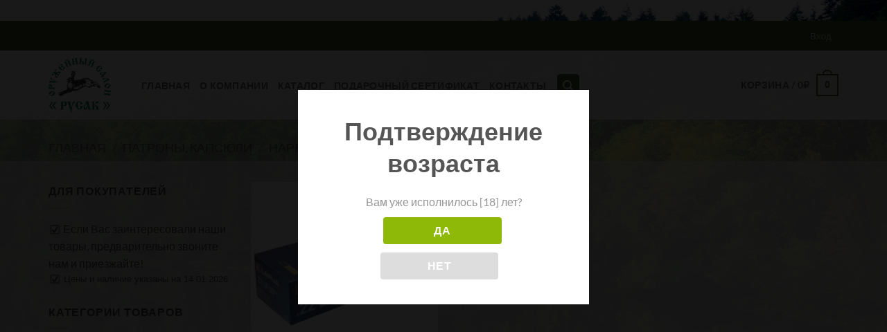

--- FILE ---
content_type: text/html; charset=UTF-8
request_url: http://rusak.info/product-category/patrony/nareznye/lapua/
body_size: 109225
content:
<!DOCTYPE html>
<html lang="ru-RU" class="loading-site no-js bg-fill">
<head>
	<meta charset="UTF-8" />
	<link rel="profile" href="http://gmpg.org/xfn/11" />
	<link rel="pingback" href="http://rusak.info/xmlrpc.php" />

	<script>(function(html){html.className = html.className.replace(/\bno-js\b/,'js')})(document.documentElement);</script>
<title>LAPUA &#8212; Русак</title>
<meta name='robots' content='max-image-preview:large' />
	<style>img:is([sizes="auto" i], [sizes^="auto," i]) { contain-intrinsic-size: 3000px 1500px }</style>
	<meta name="viewport" content="width=device-width, initial-scale=1" /><link rel='prefetch' href='http://rusak.info/wp-content/themes/flatsome/assets/js/flatsome.js?ver=e2eddd6c228105dac048' />
<link rel='prefetch' href='http://rusak.info/wp-content/themes/flatsome/assets/js/chunk.slider.js?ver=3.20.2' />
<link rel='prefetch' href='http://rusak.info/wp-content/themes/flatsome/assets/js/chunk.popups.js?ver=3.20.2' />
<link rel='prefetch' href='http://rusak.info/wp-content/themes/flatsome/assets/js/chunk.tooltips.js?ver=3.20.2' />
<link rel='prefetch' href='http://rusak.info/wp-content/themes/flatsome/assets/js/woocommerce.js?ver=1c9be63d628ff7c3ff4c' />
<link rel="alternate" type="application/rss+xml" title="Русак &raquo; Лента" href="http://rusak.info/feed/" />
<link rel="alternate" type="application/rss+xml" title="Русак &raquo; Лента комментариев" href="http://rusak.info/comments/feed/" />
<link rel="alternate" type="application/rss+xml" title="Русак &raquo; Лента элемента LAPUA таксономии Категория" href="http://rusak.info/product-category/patrony/nareznye/lapua/feed/" />
<script type="text/javascript">
/* <![CDATA[ */
window._wpemojiSettings = {"baseUrl":"https:\/\/s.w.org\/images\/core\/emoji\/16.0.1\/72x72\/","ext":".png","svgUrl":"https:\/\/s.w.org\/images\/core\/emoji\/16.0.1\/svg\/","svgExt":".svg","source":{"concatemoji":"http:\/\/rusak.info\/wp-includes\/js\/wp-emoji-release.min.js?ver=26f33434c412371c18ddda509337fafa"}};
/*! This file is auto-generated */
!function(s,n){var o,i,e;function c(e){try{var t={supportTests:e,timestamp:(new Date).valueOf()};sessionStorage.setItem(o,JSON.stringify(t))}catch(e){}}function p(e,t,n){e.clearRect(0,0,e.canvas.width,e.canvas.height),e.fillText(t,0,0);var t=new Uint32Array(e.getImageData(0,0,e.canvas.width,e.canvas.height).data),a=(e.clearRect(0,0,e.canvas.width,e.canvas.height),e.fillText(n,0,0),new Uint32Array(e.getImageData(0,0,e.canvas.width,e.canvas.height).data));return t.every(function(e,t){return e===a[t]})}function u(e,t){e.clearRect(0,0,e.canvas.width,e.canvas.height),e.fillText(t,0,0);for(var n=e.getImageData(16,16,1,1),a=0;a<n.data.length;a++)if(0!==n.data[a])return!1;return!0}function f(e,t,n,a){switch(t){case"flag":return n(e,"\ud83c\udff3\ufe0f\u200d\u26a7\ufe0f","\ud83c\udff3\ufe0f\u200b\u26a7\ufe0f")?!1:!n(e,"\ud83c\udde8\ud83c\uddf6","\ud83c\udde8\u200b\ud83c\uddf6")&&!n(e,"\ud83c\udff4\udb40\udc67\udb40\udc62\udb40\udc65\udb40\udc6e\udb40\udc67\udb40\udc7f","\ud83c\udff4\u200b\udb40\udc67\u200b\udb40\udc62\u200b\udb40\udc65\u200b\udb40\udc6e\u200b\udb40\udc67\u200b\udb40\udc7f");case"emoji":return!a(e,"\ud83e\udedf")}return!1}function g(e,t,n,a){var r="undefined"!=typeof WorkerGlobalScope&&self instanceof WorkerGlobalScope?new OffscreenCanvas(300,150):s.createElement("canvas"),o=r.getContext("2d",{willReadFrequently:!0}),i=(o.textBaseline="top",o.font="600 32px Arial",{});return e.forEach(function(e){i[e]=t(o,e,n,a)}),i}function t(e){var t=s.createElement("script");t.src=e,t.defer=!0,s.head.appendChild(t)}"undefined"!=typeof Promise&&(o="wpEmojiSettingsSupports",i=["flag","emoji"],n.supports={everything:!0,everythingExceptFlag:!0},e=new Promise(function(e){s.addEventListener("DOMContentLoaded",e,{once:!0})}),new Promise(function(t){var n=function(){try{var e=JSON.parse(sessionStorage.getItem(o));if("object"==typeof e&&"number"==typeof e.timestamp&&(new Date).valueOf()<e.timestamp+604800&&"object"==typeof e.supportTests)return e.supportTests}catch(e){}return null}();if(!n){if("undefined"!=typeof Worker&&"undefined"!=typeof OffscreenCanvas&&"undefined"!=typeof URL&&URL.createObjectURL&&"undefined"!=typeof Blob)try{var e="postMessage("+g.toString()+"("+[JSON.stringify(i),f.toString(),p.toString(),u.toString()].join(",")+"));",a=new Blob([e],{type:"text/javascript"}),r=new Worker(URL.createObjectURL(a),{name:"wpTestEmojiSupports"});return void(r.onmessage=function(e){c(n=e.data),r.terminate(),t(n)})}catch(e){}c(n=g(i,f,p,u))}t(n)}).then(function(e){for(var t in e)n.supports[t]=e[t],n.supports.everything=n.supports.everything&&n.supports[t],"flag"!==t&&(n.supports.everythingExceptFlag=n.supports.everythingExceptFlag&&n.supports[t]);n.supports.everythingExceptFlag=n.supports.everythingExceptFlag&&!n.supports.flag,n.DOMReady=!1,n.readyCallback=function(){n.DOMReady=!0}}).then(function(){return e}).then(function(){var e;n.supports.everything||(n.readyCallback(),(e=n.source||{}).concatemoji?t(e.concatemoji):e.wpemoji&&e.twemoji&&(t(e.twemoji),t(e.wpemoji)))}))}((window,document),window._wpemojiSettings);
/* ]]> */
</script>
<style id='wp-emoji-styles-inline-css' type='text/css'>

	img.wp-smiley, img.emoji {
		display: inline !important;
		border: none !important;
		box-shadow: none !important;
		height: 1em !important;
		width: 1em !important;
		margin: 0 0.07em !important;
		vertical-align: -0.1em !important;
		background: none !important;
		padding: 0 !important;
	}
</style>
<style id='wp-block-library-inline-css' type='text/css'>
:root{--wp-admin-theme-color:#007cba;--wp-admin-theme-color--rgb:0,124,186;--wp-admin-theme-color-darker-10:#006ba1;--wp-admin-theme-color-darker-10--rgb:0,107,161;--wp-admin-theme-color-darker-20:#005a87;--wp-admin-theme-color-darker-20--rgb:0,90,135;--wp-admin-border-width-focus:2px;--wp-block-synced-color:#7a00df;--wp-block-synced-color--rgb:122,0,223;--wp-bound-block-color:var(--wp-block-synced-color)}@media (min-resolution:192dpi){:root{--wp-admin-border-width-focus:1.5px}}.wp-element-button{cursor:pointer}:root{--wp--preset--font-size--normal:16px;--wp--preset--font-size--huge:42px}:root .has-very-light-gray-background-color{background-color:#eee}:root .has-very-dark-gray-background-color{background-color:#313131}:root .has-very-light-gray-color{color:#eee}:root .has-very-dark-gray-color{color:#313131}:root .has-vivid-green-cyan-to-vivid-cyan-blue-gradient-background{background:linear-gradient(135deg,#00d084,#0693e3)}:root .has-purple-crush-gradient-background{background:linear-gradient(135deg,#34e2e4,#4721fb 50%,#ab1dfe)}:root .has-hazy-dawn-gradient-background{background:linear-gradient(135deg,#faaca8,#dad0ec)}:root .has-subdued-olive-gradient-background{background:linear-gradient(135deg,#fafae1,#67a671)}:root .has-atomic-cream-gradient-background{background:linear-gradient(135deg,#fdd79a,#004a59)}:root .has-nightshade-gradient-background{background:linear-gradient(135deg,#330968,#31cdcf)}:root .has-midnight-gradient-background{background:linear-gradient(135deg,#020381,#2874fc)}.has-regular-font-size{font-size:1em}.has-larger-font-size{font-size:2.625em}.has-normal-font-size{font-size:var(--wp--preset--font-size--normal)}.has-huge-font-size{font-size:var(--wp--preset--font-size--huge)}.has-text-align-center{text-align:center}.has-text-align-left{text-align:left}.has-text-align-right{text-align:right}#end-resizable-editor-section{display:none}.aligncenter{clear:both}.items-justified-left{justify-content:flex-start}.items-justified-center{justify-content:center}.items-justified-right{justify-content:flex-end}.items-justified-space-between{justify-content:space-between}.screen-reader-text{border:0;clip-path:inset(50%);height:1px;margin:-1px;overflow:hidden;padding:0;position:absolute;width:1px;word-wrap:normal!important}.screen-reader-text:focus{background-color:#ddd;clip-path:none;color:#444;display:block;font-size:1em;height:auto;left:5px;line-height:normal;padding:15px 23px 14px;text-decoration:none;top:5px;width:auto;z-index:100000}html :where(.has-border-color){border-style:solid}html :where([style*=border-top-color]){border-top-style:solid}html :where([style*=border-right-color]){border-right-style:solid}html :where([style*=border-bottom-color]){border-bottom-style:solid}html :where([style*=border-left-color]){border-left-style:solid}html :where([style*=border-width]){border-style:solid}html :where([style*=border-top-width]){border-top-style:solid}html :where([style*=border-right-width]){border-right-style:solid}html :where([style*=border-bottom-width]){border-bottom-style:solid}html :where([style*=border-left-width]){border-left-style:solid}html :where(img[class*=wp-image-]){height:auto;max-width:100%}:where(figure){margin:0 0 1em}html :where(.is-position-sticky){--wp-admin--admin-bar--position-offset:var(--wp-admin--admin-bar--height,0px)}@media screen and (max-width:600px){html :where(.is-position-sticky){--wp-admin--admin-bar--position-offset:0px}}
</style>
<link rel='stylesheet' id='contact-form-7-css' href='http://rusak.info/wp-content/plugins/contact-form-7/includes/css/styles.css?ver=4.8' type='text/css' media='all' />
<link rel='stylesheet' id='dispensary-age-verification-css' href='http://rusak.info/wp-content/plugins/dispensary-age-verification/public/css/dispensary-age-verification-public.min.css?ver=2.9.5' type='text/css' media='all' />
<style id='woocommerce-inline-inline-css' type='text/css'>
.woocommerce form .form-row .required { visibility: visible; }
</style>
<link rel='stylesheet' id='aws-style-css' href='http://rusak.info/wp-content/plugins/advanced-woo-search/assets/css/common.min.css?ver=3.42' type='text/css' media='all' />
<link rel='stylesheet' id='brands-styles-css' href='http://rusak.info/wp-content/plugins/woocommerce/assets/css/brands.css?ver=10.1.3' type='text/css' media='all' />
<link rel='stylesheet' id='flatsome-swatches-frontend-css' href='http://rusak.info/wp-content/themes/flatsome/assets/css/extensions/flatsome-swatches-frontend.css?ver=3.20.2' type='text/css' media='all' />
<link rel='stylesheet' id='flatsome-main-css' href='http://rusak.info/wp-content/themes/flatsome/assets/css/flatsome.css?ver=3.20.2' type='text/css' media='all' />
<style id='flatsome-main-inline-css' type='text/css'>
@font-face {
				font-family: "fl-icons";
				font-display: block;
				src: url(http://rusak.info/wp-content/themes/flatsome/assets/css/icons/fl-icons.eot?v=3.20.2);
				src:
					url(http://rusak.info/wp-content/themes/flatsome/assets/css/icons/fl-icons.eot#iefix?v=3.20.2) format("embedded-opentype"),
					url(http://rusak.info/wp-content/themes/flatsome/assets/css/icons/fl-icons.woff2?v=3.20.2) format("woff2"),
					url(http://rusak.info/wp-content/themes/flatsome/assets/css/icons/fl-icons.ttf?v=3.20.2) format("truetype"),
					url(http://rusak.info/wp-content/themes/flatsome/assets/css/icons/fl-icons.woff?v=3.20.2) format("woff"),
					url(http://rusak.info/wp-content/themes/flatsome/assets/css/icons/fl-icons.svg?v=3.20.2#fl-icons) format("svg");
			}
</style>
<link rel='stylesheet' id='flatsome-shop-css' href='http://rusak.info/wp-content/themes/flatsome/assets/css/flatsome-shop.css?ver=3.20.2' type='text/css' media='all' />
<link rel='stylesheet' id='flatsome-style-css' href='http://rusak.info/wp-content/themes/flatsome/style.css?ver=3.20.2' type='text/css' media='all' />
<script type="text/javascript" src="http://rusak.info/wp-includes/js/jquery/jquery.min.js?ver=3.7.1" id="jquery-core-js"></script>
<script type="text/javascript" src="http://rusak.info/wp-includes/js/jquery/jquery-migrate.min.js?ver=3.4.1" id="jquery-migrate-js"></script>
<script type="text/javascript" src="http://rusak.info/wp-content/plugins/dispensary-age-verification/public/js/js.cookie.js?ver=2.9.5" id="age-verification-cookie-js"></script>
<script type="text/javascript" id="dispensary-age-verification-js-extra">
/* <![CDATA[ */
var object_name = {"bgImage":"","minAge":"18","imgLogo":"","logoWidth":"","logoHeight":"","title":"\u041f\u043e\u0434\u0442\u0432\u0435\u0440\u0436\u0434\u0435\u043d\u0438\u0435 \u0432\u043e\u0437\u0440\u0430\u0441\u0442\u0430","copy":"\u0412\u0430\u043c \u0443\u0436\u0435 \u0438\u0441\u043f\u043e\u043b\u043d\u0438\u043b\u043e\u0441\u044c [18] \u043b\u0435\u0442?","btnYes":"\u0414\u0430","btnNo":"\u041d\u0435\u0442","successTitle":"Success!","successText":"You are now being redirected back to the site ...","successMessage":"","failTitle":"Sorry!","failText":"You are not old enough to view the site ...","messageTime":"","redirectOnFail":"","beforeContent":"","afterContent":""};
/* ]]> */
</script>
<script type="text/javascript" src="http://rusak.info/wp-content/plugins/dispensary-age-verification/public/js/dispensary-age-verification-public.js?ver=2.9.5" id="dispensary-age-verification-js"></script>
<script type="text/javascript" src="http://rusak.info/wp-content/plugins/woocommerce/assets/js/jquery-blockui/jquery.blockUI.min.js?ver=2.7.0-wc.10.1.3" id="jquery-blockui-js" data-wp-strategy="defer"></script>
<script type="text/javascript" id="wc-add-to-cart-js-extra">
/* <![CDATA[ */
var wc_add_to_cart_params = {"ajax_url":"\/wp-admin\/admin-ajax.php","wc_ajax_url":"\/?wc-ajax=%%endpoint%%","i18n_view_cart":"\u041f\u0440\u043e\u0441\u043c\u043e\u0442\u0440 \u043a\u043e\u0440\u0437\u0438\u043d\u044b","cart_url":"http:\/\/rusak.info\/korzina\/","is_cart":"","cart_redirect_after_add":"no"};
/* ]]> */
</script>
<script type="text/javascript" src="http://rusak.info/wp-content/plugins/woocommerce/assets/js/frontend/add-to-cart.min.js?ver=10.1.3" id="wc-add-to-cart-js" data-wp-strategy="defer"></script>
<script type="text/javascript" src="http://rusak.info/wp-content/plugins/woocommerce/assets/js/js-cookie/js.cookie.min.js?ver=2.1.4-wc.10.1.3" id="js-cookie-js" data-wp-strategy="defer"></script>
<script type="text/javascript" src="http://rusak.info/wp-content/plugins/js_composer/assets/js/vendors/woocommerce-add-to-cart.js?ver=8.5" id="vc_woocommerce-add-to-cart-js-js"></script>
<script></script><link rel="https://api.w.org/" href="http://rusak.info/wp-json/" /><link rel="alternate" title="JSON" type="application/json" href="http://rusak.info/wp-json/wp/v2/product_cat/95" /><link rel="EditURI" type="application/rsd+xml" title="RSD" href="http://rusak.info/xmlrpc.php?rsd" />

        <style type="text/css">
        .avwp-av-overlay {
            background-image: url();
            background-repeat: no-repeat;
            background-position: center;
            background-size: cover;
            background-attachment: fixed;
            box-sizing: border-box;
        }
        .avwp-av {
            box-shadow: none;
        }
        </style>
    

<!-- Saphali Lite Version -->
<meta name="generator" content="Saphali Lite 2.0.0" />

	<noscript><style>.woocommerce-product-gallery{ opacity: 1 !important; }</style></noscript>
	<meta name="generator" content="Powered by WPBakery Page Builder - drag and drop page builder for WordPress."/>
<style id="custom-css" type="text/css">:root {--primary-color: #435c27;--fs-color-primary: #435c27;--fs-color-secondary: #C05530;--fs-color-success: #627D47;--fs-color-alert: #b20000;--fs-color-base: #4a4a4a;--fs-experimental-link-color: #334862;--fs-experimental-link-color-hover: #111;}.tooltipster-base {--tooltip-color: #fff;--tooltip-bg-color: #000;}.off-canvas-right .mfp-content, .off-canvas-left .mfp-content {--drawer-width: 300px;}.off-canvas .mfp-content.off-canvas-cart {--drawer-width: 360px;}html{background-image: url('http://rusak.info/wp-content/uploads/2015/05/0010.jpg');}.container-width, .full-width .ubermenu-nav, .container, .row{max-width: 1170px}.row.row-collapse{max-width: 1140px}.row.row-small{max-width: 1162.5px}.row.row-large{max-width: 1200px}body.framed, body.framed header, body.framed .header-wrapper, body.boxed, body.boxed header, body.boxed .header-wrapper, body.boxed .is-sticky-section{ max-width: 1400px}.sticky-add-to-cart--active, #wrapper,#main,#main.dark{background-color: rgba(255,255,255,0.58)}.header-main{height: 100px}#logo img{max-height: 100px}#logo{width:104px;}#logo img{padding:3px 0;}.header-bottom{min-height: 10px}.header-top{min-height: 43px}.transparent .header-main{height: 30px}.transparent #logo img{max-height: 30px}.has-transparent + .page-title:first-of-type,.has-transparent + #main > .page-title,.has-transparent + #main > div > .page-title,.has-transparent + #main .page-header-wrapper:first-of-type .page-title{padding-top: 60px;}.header.show-on-scroll,.stuck .header-main{height:70px!important}.stuck #logo img{max-height: 70px!important}.search-form{ width: 38%;}.header-bg-color {background-color: rgba(255,255,255,0.9)}.header-bottom {background-color: #f1f1f1}@media (max-width: 549px) {.header-main{height: 70px}#logo img{max-height: 70px}}body{font-size: 100%;}body{font-family: Lato, sans-serif;}body {font-weight: 400;font-style: normal;}.nav > li > a {font-family: Lato, sans-serif;}.mobile-sidebar-levels-2 .nav > li > ul > li > a {font-family: Lato, sans-serif;}.nav > li > a,.mobile-sidebar-levels-2 .nav > li > ul > li > a {font-weight: 700;font-style: normal;}h1,h2,h3,h4,h5,h6,.heading-font, .off-canvas-center .nav-sidebar.nav-vertical > li > a{font-family: Lato, sans-serif;}h1,h2,h3,h4,h5,h6,.heading-font,.banner h1,.banner h2 {font-weight: 700;font-style: normal;}.alt-font{font-family: "Dancing Script", sans-serif;}.alt-font {font-weight: 400!important;font-style: normal!important;}.pswp__bg,.mfp-bg.mfp-ready{background-color: #2b5312}.shop-page-title.featured-title .title-bg{background-image: url(http://rusak.info/wp-content/uploads/2015/06/Lapua-logo.jpg)!important;}@media screen and (min-width: 550px){.products .box-vertical .box-image{min-width: 279px!important;width: 279px!important;}}.footer-1{background-color: #000000}.footer-2{background-color: #000000}.absolute-footer, html{background-color: #072600}.nav-vertical-fly-out > li + li {border-top-width: 1px; border-top-style: solid;}.label-new.menu-item > a:after{content:"Новое";}.label-hot.menu-item > a:after{content:"Горячее предложение";}.label-sale.menu-item > a:after{content:"Распродажа";}.label-popular.menu-item > a:after{content:"Самые популярные";}</style><style id="flatsome-swatches-css">.variations_form .ux-swatch.selected {box-shadow: 0 0 0 2px var(--fs-color-secondary);}.ux-swatches-in-loop .ux-swatch.selected {box-shadow: 0 0 0 2px var(--fs-color-secondary);}</style><style id="kirki-inline-styles">/* latin-ext */
@font-face {
  font-family: 'Lato';
  font-style: normal;
  font-weight: 400;
  font-display: swap;
  src: url(http://rusak.info/wp-content/fonts/lato/S6uyw4BMUTPHjxAwXjeu.woff2) format('woff2');
  unicode-range: U+0100-02BA, U+02BD-02C5, U+02C7-02CC, U+02CE-02D7, U+02DD-02FF, U+0304, U+0308, U+0329, U+1D00-1DBF, U+1E00-1E9F, U+1EF2-1EFF, U+2020, U+20A0-20AB, U+20AD-20C0, U+2113, U+2C60-2C7F, U+A720-A7FF;
}
/* latin */
@font-face {
  font-family: 'Lato';
  font-style: normal;
  font-weight: 400;
  font-display: swap;
  src: url(http://rusak.info/wp-content/fonts/lato/S6uyw4BMUTPHjx4wXg.woff2) format('woff2');
  unicode-range: U+0000-00FF, U+0131, U+0152-0153, U+02BB-02BC, U+02C6, U+02DA, U+02DC, U+0304, U+0308, U+0329, U+2000-206F, U+20AC, U+2122, U+2191, U+2193, U+2212, U+2215, U+FEFF, U+FFFD;
}
/* latin-ext */
@font-face {
  font-family: 'Lato';
  font-style: normal;
  font-weight: 700;
  font-display: swap;
  src: url(http://rusak.info/wp-content/fonts/lato/S6u9w4BMUTPHh6UVSwaPGR_p.woff2) format('woff2');
  unicode-range: U+0100-02BA, U+02BD-02C5, U+02C7-02CC, U+02CE-02D7, U+02DD-02FF, U+0304, U+0308, U+0329, U+1D00-1DBF, U+1E00-1E9F, U+1EF2-1EFF, U+2020, U+20A0-20AB, U+20AD-20C0, U+2113, U+2C60-2C7F, U+A720-A7FF;
}
/* latin */
@font-face {
  font-family: 'Lato';
  font-style: normal;
  font-weight: 700;
  font-display: swap;
  src: url(http://rusak.info/wp-content/fonts/lato/S6u9w4BMUTPHh6UVSwiPGQ.woff2) format('woff2');
  unicode-range: U+0000-00FF, U+0131, U+0152-0153, U+02BB-02BC, U+02C6, U+02DA, U+02DC, U+0304, U+0308, U+0329, U+2000-206F, U+20AC, U+2122, U+2191, U+2193, U+2212, U+2215, U+FEFF, U+FFFD;
}/* vietnamese */
@font-face {
  font-family: 'Dancing Script';
  font-style: normal;
  font-weight: 400;
  font-display: swap;
  src: url(http://rusak.info/wp-content/fonts/dancing-script/If2cXTr6YS-zF4S-kcSWSVi_sxjsohD9F50Ruu7BMSo3Rep8ltA.woff2) format('woff2');
  unicode-range: U+0102-0103, U+0110-0111, U+0128-0129, U+0168-0169, U+01A0-01A1, U+01AF-01B0, U+0300-0301, U+0303-0304, U+0308-0309, U+0323, U+0329, U+1EA0-1EF9, U+20AB;
}
/* latin-ext */
@font-face {
  font-family: 'Dancing Script';
  font-style: normal;
  font-weight: 400;
  font-display: swap;
  src: url(http://rusak.info/wp-content/fonts/dancing-script/If2cXTr6YS-zF4S-kcSWSVi_sxjsohD9F50Ruu7BMSo3ROp8ltA.woff2) format('woff2');
  unicode-range: U+0100-02BA, U+02BD-02C5, U+02C7-02CC, U+02CE-02D7, U+02DD-02FF, U+0304, U+0308, U+0329, U+1D00-1DBF, U+1E00-1E9F, U+1EF2-1EFF, U+2020, U+20A0-20AB, U+20AD-20C0, U+2113, U+2C60-2C7F, U+A720-A7FF;
}
/* latin */
@font-face {
  font-family: 'Dancing Script';
  font-style: normal;
  font-weight: 400;
  font-display: swap;
  src: url(http://rusak.info/wp-content/fonts/dancing-script/If2cXTr6YS-zF4S-kcSWSVi_sxjsohD9F50Ruu7BMSo3Sup8.woff2) format('woff2');
  unicode-range: U+0000-00FF, U+0131, U+0152-0153, U+02BB-02BC, U+02C6, U+02DA, U+02DC, U+0304, U+0308, U+0329, U+2000-206F, U+20AC, U+2122, U+2191, U+2193, U+2212, U+2215, U+FEFF, U+FFFD;
}</style><noscript><style> .wpb_animate_when_almost_visible { opacity: 1; }</style></noscript></head>

<body class="archive tax-product_cat term-lapua term-95 wp-theme-flatsome theme-flatsome woocommerce woocommerce-page woocommerce-no-js framed bg-fill lightbox nav-dropdown-has-arrow nav-dropdown-has-shadow nav-dropdown-has-border wpb-js-composer js-comp-ver-8.5 vc_responsive ux-shop-ajax-filters">


<a class="skip-link screen-reader-text" href="#main">Skip to content</a>

<div id="wrapper">

	
	<header id="header" class="header has-sticky sticky-jump">
		<div class="header-wrapper">
			<div id="top-bar" class="header-top hide-for-sticky nav-dark">
    <div class="flex-row container">
      <div class="flex-col hide-for-medium flex-left">
          <ul class="nav nav-left medium-nav-center nav-small  nav-box">
                        </ul>
      </div>

      <div class="flex-col hide-for-medium flex-center">
          <ul class="nav nav-center nav-small  nav-box">
                        </ul>
      </div>

      <div class="flex-col hide-for-medium flex-right">
         <ul class="nav top-bar-nav nav-right nav-small  nav-box">
              
<li class="account-item has-icon">

	<a href="http://rusak.info/my-account/" class="nav-top-link nav-top-not-logged-in is-small is-small" title="Вход" role="button" data-open="#login-form-popup" aria-controls="login-form-popup" aria-expanded="false" aria-haspopup="dialog" data-flatsome-role-button>
					<span>
			Вход			</span>
				</a>




</li>
<li class="html header-social-icons ml-0">
	<div class="social-icons follow-icons" ></div></li>
          </ul>
      </div>

            <div class="flex-col show-for-medium flex-grow">
          <ul class="nav nav-center nav-small mobile-nav  nav-box">
                        </ul>
      </div>
      
    </div>
</div>
<div id="masthead" class="header-main ">
      <div class="header-inner flex-row container logo-left medium-logo-center" role="navigation">

          <!-- Logo -->
          <div id="logo" class="flex-col logo">
            
<!-- Header logo -->
<a href="http://rusak.info/" title="Русак - Все для охоты и рыбалки" rel="home">
		<img width="90" height="80" src="http://rusak.info/wp-content/uploads/2014/08/013.png" class="header_logo header-logo" alt="Русак"/><img  width="90" height="80" src="http://rusak.info/wp-content/uploads/2014/08/013.png" class="header-logo-dark" alt="Русак"/></a>
          </div>

          <!-- Mobile Left Elements -->
          <div class="flex-col show-for-medium flex-left">
            <ul class="mobile-nav nav nav-left ">
              <li class="nav-icon has-icon">
			<a href="#" class="is-small" data-open="#main-menu" data-pos="left" data-bg="main-menu-overlay" role="button" aria-label="Menu" aria-controls="main-menu" aria-expanded="false" aria-haspopup="dialog" data-flatsome-role-button>
			<i class="icon-menu" aria-hidden="true"></i>					</a>
	</li>
            </ul>
          </div>

          <!-- Left Elements -->
          <div class="flex-col hide-for-medium flex-left
            flex-grow">
            <ul class="header-nav header-nav-main nav nav-left  nav-line-bottom nav-size-medium nav-uppercase" >
              <li id="menu-item-3975" class="menu-item menu-item-type-post_type menu-item-object-page menu-item-home menu-item-3975 menu-item-design-default"><a href="http://rusak.info/" class="nav-top-link">Главная</a></li>
<li id="menu-item-1293" class="menu-item menu-item-type-post_type menu-item-object-page menu-item-1293 menu-item-design-default"><a href="http://rusak.info/o-kompanii/" class="nav-top-link">О компании</a></li>
<li id="menu-item-27711" class="menu-item menu-item-type-post_type menu-item-object-page menu-item-27711 menu-item-design-default"><a href="http://rusak.info/magazin/" class="nav-top-link">Каталог</a></li>
<li id="menu-item-15828" class="menu-item menu-item-type-post_type menu-item-object-page menu-item-15828 menu-item-design-default"><a href="http://rusak.info/podarochnyj-sertifikat/" class="nav-top-link">Подарочный сертификат</a></li>
<li id="menu-item-1281" class="menu-item menu-item-type-post_type menu-item-object-page menu-item-1281 menu-item-design-default"><a href="http://rusak.info/kontakty/" class="nav-top-link">Контакты</a></li>
<li class="header-search header-search-dropdown has-icon has-dropdown menu-item-has-children">
	<div class="header-button">	<a href="#" aria-label="Поиск" aria-haspopup="true" aria-expanded="false" aria-controls="ux-search-dropdown" class="nav-top-link icon primary button round is-small"><i class="icon-search" aria-hidden="true"></i></a>
	</div>	<ul id="ux-search-dropdown" class="nav-dropdown nav-dropdown-default">
	 	<li class="header-search-form search-form html relative has-icon">
	<div class="header-search-form-wrapper">
		<div class="searchform-wrapper ux-search-box relative is-normal"><div class="aws-container" data-url="/?wc-ajax=aws_action" data-siteurl="http://rusak.info" data-lang="" data-show-loader="true" data-show-more="true" data-show-page="true" data-ajax-search="true" data-show-clear="true" data-mobile-screen="false" data-use-analytics="false" data-min-chars="1" data-buttons-order="2" data-timeout="300" data-is-mobile="false" data-page-id="95" data-tax="product_cat" ><form class="aws-search-form" action="http://rusak.info/" method="get" role="search" ><div class="aws-wrapper"><label class="aws-search-label" for="696eb39cabad3">Искать</label><input type="search" name="s" id="696eb39cabad3" value="" class="aws-search-field" placeholder="Искать" autocomplete="off" /><input type="hidden" name="post_type" value="product"><input type="hidden" name="type_aws" value="true"><div class="aws-search-clear"><span>×</span></div><div class="aws-loader"></div></div><div class="aws-search-btn aws-form-btn"><span class="aws-search-btn_icon"><svg focusable="false" xmlns="http://www.w3.org/2000/svg" viewBox="0 0 24 24" width="24px"><path d="M15.5 14h-.79l-.28-.27C15.41 12.59 16 11.11 16 9.5 16 5.91 13.09 3 9.5 3S3 5.91 3 9.5 5.91 16 9.5 16c1.61 0 3.09-.59 4.23-1.57l.27.28v.79l5 4.99L20.49 19l-4.99-5zm-6 0C7.01 14 5 11.99 5 9.5S7.01 5 9.5 5 14 7.01 14 9.5 11.99 14 9.5 14z"></path></svg></span></div></form></div></div>	</div>
</li>
	</ul>
</li>
            </ul>
          </div>

          <!-- Right Elements -->
          <div class="flex-col hide-for-medium flex-right">
            <ul class="header-nav header-nav-main nav nav-right  nav-line-bottom nav-size-medium nav-uppercase">
              <li class="header-divider"></li><li class="cart-item has-icon has-dropdown">

<a href="http://rusak.info/korzina/" class="header-cart-link nav-top-link is-small" title="Корзина" aria-label="Просмотр корзины" aria-expanded="false" aria-haspopup="true" role="button" data-flatsome-role-button>

<span class="header-cart-title">
   Корзина   /      <span class="cart-price"><span class="woocommerce-Price-amount amount"><bdi>0<span class="woocommerce-Price-currencySymbol">&#8381;</span></bdi></span></span>
  </span>

    <span class="cart-icon image-icon">
    <strong>0</strong>
  </span>
  </a>

 <ul class="nav-dropdown nav-dropdown-default">
    <li class="html widget_shopping_cart">
      <div class="widget_shopping_cart_content">
        

	<div class="ux-mini-cart-empty flex flex-row-col text-center pt pb">
				<div class="ux-mini-cart-empty-icon">
			<svg aria-hidden="true" xmlns="http://www.w3.org/2000/svg" viewBox="0 0 17 19" style="opacity:.1;height:80px;">
				<path d="M8.5 0C6.7 0 5.3 1.2 5.3 2.7v2H2.1c-.3 0-.6.3-.7.7L0 18.2c0 .4.2.8.6.8h15.7c.4 0 .7-.3.7-.7v-.1L15.6 5.4c0-.3-.3-.6-.7-.6h-3.2v-2c0-1.6-1.4-2.8-3.2-2.8zM6.7 2.7c0-.8.8-1.4 1.8-1.4s1.8.6 1.8 1.4v2H6.7v-2zm7.5 3.4 1.3 11.5h-14L2.8 6.1h2.5v1.4c0 .4.3.7.7.7.4 0 .7-.3.7-.7V6.1h3.5v1.4c0 .4.3.7.7.7s.7-.3.7-.7V6.1h2.6z" fill-rule="evenodd" clip-rule="evenodd" fill="currentColor"></path>
			</svg>
		</div>
				<p class="woocommerce-mini-cart__empty-message empty">Корзина пуста.</p>
					<p class="return-to-shop">
				<a class="button primary wc-backward" href="http://rusak.info/magazin/">
					Вернуться в магазин				</a>
			</p>
				</div>


      </div>
    </li>
     </ul>

</li>
            </ul>
          </div>

          <!-- Mobile Right Elements -->
          <div class="flex-col show-for-medium flex-right">
            <ul class="mobile-nav nav nav-right ">
              <li class="cart-item has-icon">


		<a href="http://rusak.info/korzina/" class="header-cart-link nav-top-link is-small off-canvas-toggle" title="Корзина" aria-label="Просмотр корзины" aria-expanded="false" aria-haspopup="dialog" role="button" data-open="#cart-popup" data-class="off-canvas-cart" data-pos="right" aria-controls="cart-popup" data-flatsome-role-button>

    <span class="cart-icon image-icon">
    <strong>0</strong>
  </span>
  </a>


  <!-- Cart Sidebar Popup -->
  <div id="cart-popup" class="mfp-hide">
  <div class="cart-popup-inner inner-padding cart-popup-inner--sticky">
      <div class="cart-popup-title text-center">
          <span class="heading-font uppercase">Корзина</span>
          <div class="is-divider"></div>
      </div>
	  <div class="widget_shopping_cart">
		  <div class="widget_shopping_cart_content">
			  

	<div class="ux-mini-cart-empty flex flex-row-col text-center pt pb">
				<div class="ux-mini-cart-empty-icon">
			<svg aria-hidden="true" xmlns="http://www.w3.org/2000/svg" viewBox="0 0 17 19" style="opacity:.1;height:80px;">
				<path d="M8.5 0C6.7 0 5.3 1.2 5.3 2.7v2H2.1c-.3 0-.6.3-.7.7L0 18.2c0 .4.2.8.6.8h15.7c.4 0 .7-.3.7-.7v-.1L15.6 5.4c0-.3-.3-.6-.7-.6h-3.2v-2c0-1.6-1.4-2.8-3.2-2.8zM6.7 2.7c0-.8.8-1.4 1.8-1.4s1.8.6 1.8 1.4v2H6.7v-2zm7.5 3.4 1.3 11.5h-14L2.8 6.1h2.5v1.4c0 .4.3.7.7.7.4 0 .7-.3.7-.7V6.1h3.5v1.4c0 .4.3.7.7.7s.7-.3.7-.7V6.1h2.6z" fill-rule="evenodd" clip-rule="evenodd" fill="currentColor"></path>
			</svg>
		</div>
				<p class="woocommerce-mini-cart__empty-message empty">Корзина пуста.</p>
					<p class="return-to-shop">
				<a class="button primary wc-backward" href="http://rusak.info/magazin/">
					Вернуться в магазин				</a>
			</p>
				</div>


		  </div>
	  </div>
               </div>
  </div>

</li>
            </ul>
          </div>

      </div>

            <div class="container"><div class="top-divider full-width"></div></div>
      </div>

<div class="header-bg-container fill"><div class="header-bg-image fill"></div><div class="header-bg-color fill"></div></div>		</div>
	</header>

	<div class="shop-page-title category-page-title page-title ">
	<div class="page-title-inner flex-row  medium-flex-wrap container">
		<div class="flex-col flex-grow medium-text-center">
			<div class="is-large">
	<nav class="woocommerce-breadcrumb breadcrumbs uppercase" aria-label="Breadcrumb"><a href="http://rusak.info">Главная</a> <span class="divider">&#47;</span> <a href="http://rusak.info/product-category/patrony/">ПАТРОНЫ, КАПСЮЛИ</a> <span class="divider">&#47;</span> <a href="http://rusak.info/product-category/patrony/nareznye/">Нарезные</a> <span class="divider">&#47;</span> LAPUA</nav></div>
<div class="category-filtering category-filter-row show-for-medium">
	<a href="#" data-open="#shop-sidebar" data-pos="right" class="filter-button uppercase plain" role="button" aria-controls="shop-sidebar" aria-expanded="false" aria-haspopup="dialog" data-visible-after="true" data-flatsome-role-button>
		<i class="icon-equalizer" aria-hidden="true"></i>		<strong>Фильтрация</strong>
	</a>
	<div class="inline-block">
			</div>
</div>
		</div>
		<div class="flex-col medium-text-center">
					</div>
	</div>
</div>

	<main id="main" class="">
<div class="row category-page-row">

		<div class="col large-3 hide-for-medium ">
						<div id="shop-sidebar" class="sidebar-inner col-inner">
				<aside id="custom_html-3" class="widget_text widget widget_custom_html"><span class="widget-title shop-sidebar">Для покупателей</span><div class="is-divider small"></div><div class="textwidget custom-html-widget"><img class="alignnone wp-image-6431" src="http://rusak.info/wp-content/uploads/2015/06/183.png" alt="183" width="18" height="17" /> Если Вас заинтересовали наши товары, предварительно звоните нам и приезжайте!
<span style="font-size: 10pt; font-family: arial, helvetica, sans-serif;">
<p><img class="alignnone wp-image-6431" src="http://rusak.info/wp-content/uploads/2015/06/183.png" alt="183" width="18" height="17" /> Цены и наличие указаны на 14.01.2026</p>
</span>
</div></aside><aside id="woocommerce_product_categories-3" class="widget woocommerce widget_product_categories"><span class="widget-title shop-sidebar">Категории товаров</span><div class="is-divider small"></div><ul class="product-categories"><li class="cat-item cat-item-14 cat-parent"><a href="http://rusak.info/product-category/oruzhie/">ОРУЖИЕ</a><ul class='children'>
<li class="cat-item cat-item-536"><a href="http://rusak.info/product-category/oruzhie/strelba-s-levoj-ruki/">Оружие, предназначенное для стрельбы с левой руки</a></li>
<li class="cat-item cat-item-31 cat-parent"><a href="http://rusak.info/product-category/oruzhie/nareznoe/">Нарезное</a>	<ul class='children'>
<li class="cat-item cat-item-481"><a href="http://rusak.info/product-category/oruzhie/nareznoe/adc/">ADC</a></li>
<li class="cat-item cat-item-353"><a href="http://rusak.info/product-category/oruzhie/nareznoe/nareznoe-nareznoe/">ATA ARMS</a></li>
<li class="cat-item cat-item-352"><a href="http://rusak.info/product-category/oruzhie/nareznoe/left-nareznoe/">LEFT HAND</a></li>
<li class="cat-item cat-item-49 cat-parent"><a href="http://rusak.info/product-category/oruzhie/nareznoe/cz-nareznoe/">CZ</a>		<ul class='children'>
<li class="cat-item cat-item-359"><a href="http://rusak.info/product-category/oruzhie/nareznoe/cz-nareznoe/cz-nareznoe-455/">CZ-455</a></li>
<li class="cat-item cat-item-357"><a href="http://rusak.info/product-category/oruzhie/nareznoe/cz-nareznoe/cz-nareznoe-457/">CZ-457</a></li>
<li class="cat-item cat-item-356"><a href="http://rusak.info/product-category/oruzhie/nareznoe/cz-nareznoe/cz-nareznoe-512/">CZ-512</a></li>
<li class="cat-item cat-item-358"><a href="http://rusak.info/product-category/oruzhie/nareznoe/cz-nareznoe/cz-nareznoe-527/">CZ-527</a></li>
<li class="cat-item cat-item-354"><a href="http://rusak.info/product-category/oruzhie/nareznoe/cz-nareznoe/cz-nareznoe-557/">CZ-557</a></li>
<li class="cat-item cat-item-520"><a href="http://rusak.info/product-category/oruzhie/nareznoe/cz-nareznoe/cz-nareznoe-600/">CZ-600</a></li>
		</ul>
</li>
<li class="cat-item cat-item-343"><a href="http://rusak.info/product-category/oruzhie/nareznoe/schmaisser/">Schmeisser</a></li>
<li class="cat-item cat-item-512"><a href="http://rusak.info/product-category/oruzhie/nareznoe/sako-nareznoe/">SAKO</a></li>
<li class="cat-item cat-item-511"><a href="http://rusak.info/product-category/oruzhie/nareznoe/tikka/">TIKKA</a></li>
<li class="cat-item cat-item-562"><a href="http://rusak.info/product-category/oruzhie/nareznoe/sauer-nareznoe/">Sauer</a></li>
<li class="cat-item cat-item-50"><a href="http://rusak.info/product-category/oruzhie/nareznoe/haenel-nareznoe/">Haenel</a></li>
<li class="cat-item cat-item-563"><a href="http://rusak.info/product-category/oruzhie/nareznoe/howa/">Howa</a></li>
<li class="cat-item cat-item-537"><a href="http://rusak.info/product-category/oruzhie/nareznoe/huglu-nareznoe/">Huglu</a></li>
<li class="cat-item cat-item-497"><a href="http://rusak.info/product-category/oruzhie/nareznoe/franchi/">FRANCHI</a></li>
<li class="cat-item cat-item-330"><a href="http://rusak.info/product-category/oruzhie/nareznoe/issc/">ISSC</a></li>
<li class="cat-item cat-item-48"><a href="http://rusak.info/product-category/oruzhie/nareznoe/browning-nareznoe/">Browning</a></li>
<li class="cat-item cat-item-310"><a href="http://rusak.info/product-category/oruzhie/nareznoe/benelli-nareznoe/">Benelli</a></li>
<li class="cat-item cat-item-524"><a href="http://rusak.info/product-category/oruzhie/nareznoe/beretta/">Beretta</a></li>
<li class="cat-item cat-item-488"><a href="http://rusak.info/product-category/oruzhie/nareznoe/bergara/">Bergara</a></li>
<li class="cat-item cat-item-52"><a href="http://rusak.info/product-category/oruzhie/nareznoe/rizzini-nareznoe/">Rizzini</a></li>
<li class="cat-item cat-item-53"><a href="http://rusak.info/product-category/oruzhie/nareznoe/roessler-nareznoe/">Roessler</a></li>
<li class="cat-item cat-item-298"><a href="http://rusak.info/product-category/oruzhie/nareznoe/strasser/">Strasser</a></li>
<li class="cat-item cat-item-54"><a href="http://rusak.info/product-category/oruzhie/nareznoe/sabatti-importnoe/">Sabatti</a></li>
<li class="cat-item cat-item-523"><a href="http://rusak.info/product-category/oruzhie/nareznoe/savage/">SAVAGE</a></li>
<li class="cat-item cat-item-519"><a href="http://rusak.info/product-category/oruzhie/nareznoe/smithwesson/">Smith&amp;Wesson</a></li>
<li class="cat-item cat-item-58"><a href="http://rusak.info/product-category/oruzhie/nareznoe/verney-carron-nareznoe/">Verney-Carron</a></li>
<li class="cat-item cat-item-495"><a href="http://rusak.info/product-category/oruzhie/nareznoe/winchester-nareznoe/">Winchester</a></li>
<li class="cat-item cat-item-60"><a href="http://rusak.info/product-category/oruzhie/nareznoe/zoli-antonio-nareznoe/">Zoli Antonio</a></li>
<li class="cat-item cat-item-62"><a href="http://rusak.info/product-category/oruzhie/nareznoe/izhmash/">Концерн Калашников</a></li>
<li class="cat-item cat-item-508"><a href="http://rusak.info/product-category/oruzhie/nareznoe/techcrim/">Техкрим</a></li>
<li class="cat-item cat-item-345"><a href="http://rusak.info/product-category/oruzhie/nareznoe/ignis/">BCM Ignis</a></li>
<li class="cat-item cat-item-513"><a href="http://rusak.info/product-category/oruzhie/nareznoe/toz-nareznoe-oruzhie/">ТОЗ</a></li>
<li class="cat-item cat-item-63"><a href="http://rusak.info/product-category/oruzhie/nareznoe/molot-oruzhie/">МОЛОТ-ОРУЖИЕ</a></li>
<li class="cat-item cat-item-509"><a href="http://rusak.info/product-category/oruzhie/nareznoe/molotarms/">МолотАРМЗ</a></li>
	</ul>
</li>
<li class="cat-item cat-item-15 cat-parent"><a href="http://rusak.info/product-category/oruzhie/gladkostvolnoe/">Гладкоствольное</a>	<ul class='children'>
<li class="cat-item cat-item-532"><a href="http://rusak.info/product-category/oruzhie/gladkostvolnoe/aselkon/">Aselkon</a></li>
<li class="cat-item cat-item-518"><a href="http://rusak.info/product-category/oruzhie/gladkostvolnoe/sauer/">SAUER</a></li>
<li class="cat-item cat-item-514"><a href="http://rusak.info/product-category/oruzhie/gladkostvolnoe/lusso/">LUSSO</a></li>
<li class="cat-item cat-item-17"><a href="http://rusak.info/product-category/oruzhie/gladkostvolnoe/ata-arms/">ATA Arms</a></li>
<li class="cat-item cat-item-535"><a href="http://rusak.info/product-category/oruzhie/gladkostvolnoe/beretta-gladkostvolnoe/">Beretta</a></li>
<li class="cat-item cat-item-20"><a href="http://rusak.info/product-category/oruzhie/gladkostvolnoe/breda/">Breda</a></li>
<li class="cat-item cat-item-226"><a href="http://rusak.info/product-category/oruzhie/gladkostvolnoe/caesar-guerini/">Caesar Guerini</a></li>
<li class="cat-item cat-item-23"><a href="http://rusak.info/product-category/oruzhie/gladkostvolnoe/fabarm/">Fabarm</a></li>
<li class="cat-item cat-item-531"><a href="http://rusak.info/product-category/oruzhie/gladkostvolnoe/marocchi/">Marocchi</a></li>
<li class="cat-item cat-item-24"><a href="http://rusak.info/product-category/oruzhie/gladkostvolnoe/fausti-stefano/">Fausti</a></li>
<li class="cat-item cat-item-507"><a href="http://rusak.info/product-category/oruzhie/gladkostvolnoe/franchi-gladkostvolnoe/">Franchi</a></li>
<li class="cat-item cat-item-334"><a href="http://rusak.info/product-category/oruzhie/gladkostvolnoe/huglu/">Huglu</a></li>
<li class="cat-item cat-item-565"><a href="http://rusak.info/product-category/oruzhie/gladkostvolnoe/huntgroup/">Hunt Group</a></li>
<li class="cat-item cat-item-26"><a href="http://rusak.info/product-category/oruzhie/gladkostvolnoe/rizzini/">Rizzini</a></li>
<li class="cat-item cat-item-517"><a href="http://rusak.info/product-category/oruzhie/gladkostvolnoe/kral/">Kral arms</a></li>
<li class="cat-item cat-item-27"><a href="http://rusak.info/product-category/oruzhie/gladkostvolnoe/verney-carron/">Verney-Carron</a></li>
<li class="cat-item cat-item-29"><a href="http://rusak.info/product-category/oruzhie/gladkostvolnoe/izhmex/">Концерн "Калашников</a></li>
<li class="cat-item cat-item-471"><a href="http://rusak.info/product-category/oruzhie/gladkostvolnoe/texkrim-gladkostvolnoe/">Техкрим</a></li>
<li class="cat-item cat-item-30"><a href="http://rusak.info/product-category/oruzhie/gladkostvolnoe/molot-vyatskie-polyany/">МОЛОТ-ОРУЖИЕ</a></li>
<li class="cat-item cat-item-510"><a href="http://rusak.info/product-category/oruzhie/gladkostvolnoe/molotarms-gladkostvolnoe/">МолотАрмз</a></li>
<li class="cat-item cat-item-294"><a href="http://rusak.info/product-category/oruzhie/gladkostvolnoe/toz/">ТОЗ</a></li>
	</ul>
</li>
<li class="cat-item cat-item-40"><a href="http://rusak.info/product-category/oruzhie/ooop/">Ограниченного поражения</a></li>
<li class="cat-item cat-item-312"><a href="http://rusak.info/product-category/oruzhie/sluzhebnoe/">Служебное</a></li>
<li class="cat-item cat-item-41 cat-parent"><a href="http://rusak.info/product-category/oruzhie/pnevmaticheskoe/">Пневматическое</a>	<ul class='children'>
<li class="cat-item cat-item-42"><a href="http://rusak.info/product-category/oruzhie/pnevmaticheskoe/vintovki/">Винтовки</a></li>
<li class="cat-item cat-item-43"><a href="http://rusak.info/product-category/oruzhie/pnevmaticheskoe/pistolety-revolveri/">Пистолеты, револьверы</a></li>
<li class="cat-item cat-item-496"><a href="http://rusak.info/product-category/oruzhie/pnevmaticheskoe/aksesuary-dlja-psp/">Аксессуары для PSP</a></li>
	</ul>
</li>
<li class="cat-item cat-item-305"><a href="http://rusak.info/product-category/oruzhie/spisannoe-oxoloshhennoe/">Списанное, охолощенное</a></li>
<li class="cat-item cat-item-564"><a href="http://rusak.info/product-category/oruzhie/signalnoe/">Сигнальное</a></li>
</ul>
</li>
<li class="cat-item cat-item-74 cat-parent current-cat-parent"><a href="http://rusak.info/product-category/patrony/">ПАТРОНЫ, КАПСЮЛИ</a><ul class='children'>
<li class="cat-item cat-item-76 cat-parent"><a href="http://rusak.info/product-category/patrony/gladkostvolnye/">Гладкоствольные</a>	<ul class='children'>
<li class="cat-item cat-item-525"><a href="http://rusak.info/product-category/patrony/gladkostvolnye/sibir/">Сибирь</a></li>
<li class="cat-item cat-item-467"><a href="http://rusak.info/product-category/patrony/gladkostvolnye/brenneke/">Brenneke</a></li>
<li class="cat-item cat-item-328"><a href="http://rusak.info/product-category/patrony/gladkostvolnye/clever/">Clever</a></li>
<li class="cat-item cat-item-318"><a href="http://rusak.info/product-category/patrony/gladkostvolnye/rio/">RIO</a></li>
<li class="cat-item cat-item-79"><a href="http://rusak.info/product-category/patrony/gladkostvolnye/bornaghi/">Bornaghi</a></li>
<li class="cat-item cat-item-82"><a href="http://rusak.info/product-category/patrony/gladkostvolnye/ddupleks/">DDupleks</a></li>
<li class="cat-item cat-item-86"><a href="http://rusak.info/product-category/patrony/gladkostvolnye/azot/">Азот</a></li>
<li class="cat-item cat-item-87"><a href="http://rusak.info/product-category/patrony/gladkostvolnye/bpz/">БПЗ</a></li>
<li class="cat-item cat-item-88"><a href="http://rusak.info/product-category/patrony/gladkostvolnye/glavpatron/">Патронная Мануфактура</a></li>
<li class="cat-item cat-item-92"><a href="http://rusak.info/product-category/patrony/gladkostvolnye/fetter/">Феттер</a></li>
<li class="cat-item cat-item-89"><a href="http://rusak.info/product-category/patrony/gladkostvolnye/kzors/">КЗОРС</a></li>
<li class="cat-item cat-item-84"><a href="http://rusak.info/product-category/patrony/gladkostvolnye/record/">КХЗ</a></li>
<li class="cat-item cat-item-90"><a href="http://rusak.info/product-category/patrony/gladkostvolnye/skm-industriya/">СКМ-Индустрия</a></li>
<li class="cat-item cat-item-533"><a href="http://rusak.info/product-category/patrony/gladkostvolnye/kalashnikov/">Концерн Калашников</a></li>
<li class="cat-item cat-item-91"><a href="http://rusak.info/product-category/patrony/gladkostvolnye/texkrim/">Техкрим</a></li>
<li class="cat-item cat-item-530"><a href="http://rusak.info/product-category/patrony/gladkostvolnye/ohotnik/">Ohotnik</a></li>
<li class="cat-item cat-item-521"><a href="http://rusak.info/product-category/patrony/gladkostvolnye/technodinamika/">Технодинамика</a></li>
	</ul>
</li>
<li class="cat-item cat-item-77 cat-parent current-cat-parent"><a href="http://rusak.info/product-category/patrony/nareznye/">Нарезные</a>	<ul class='children'>
<li class="cat-item cat-item-463"><a href="http://rusak.info/product-category/patrony/nareznye/brenneke-nareznye/">Brenneke</a></li>
<li class="cat-item cat-item-560"><a href="http://rusak.info/product-category/patrony/nareznye/sierra/">Sierra</a></li>
<li class="cat-item cat-item-465"><a href="http://rusak.info/product-category/patrony/nareznye/sterling-nareznye/">Sterling</a></li>
<li class="cat-item cat-item-469"><a href="http://rusak.info/product-category/patrony/nareznye/winchester/">Winchester</a></li>
<li class="cat-item cat-item-93"><a href="http://rusak.info/product-category/patrony/nareznye/fiocchi-nareznye/">FIOCCHI</a></li>
<li class="cat-item cat-item-94"><a href="http://rusak.info/product-category/patrony/nareznye/geco/">Geco</a></li>
<li class="cat-item cat-item-95 current-cat"><a href="http://rusak.info/product-category/patrony/nareznye/lapua/">LAPUA</a></li>
<li class="cat-item cat-item-98"><a href="http://rusak.info/product-category/patrony/nareznye/prvi-partizan/">PPU-Prvi Partizan</a></li>
<li class="cat-item cat-item-101"><a href="http://rusak.info/product-category/patrony/nareznye/sellier-bellot/">Sellier &amp; Bellot</a></li>
<li class="cat-item cat-item-97"><a href="http://rusak.info/product-category/patrony/nareznye/norma/">Norma</a></li>
<li class="cat-item cat-item-99"><a href="http://rusak.info/product-category/patrony/nareznye/rws/">RWS</a></li>
<li class="cat-item cat-item-100"><a href="http://rusak.info/product-category/patrony/nareznye/sako/">Sako</a></li>
<li class="cat-item cat-item-250"><a href="http://rusak.info/product-category/patrony/nareznye/federal/">Federal</a></li>
<li class="cat-item cat-item-494"><a href="http://rusak.info/product-category/patrony/nareznye/eley/">ELEY</a></li>
<li class="cat-item cat-item-534"><a href="http://rusak.info/product-category/patrony/nareznye/magtech/">Magtech</a></li>
<li class="cat-item cat-item-348"><a href="http://rusak.info/product-category/patrony/nareznye/cci-ammunition/">CCI Ammunition</a></li>
<li class="cat-item cat-item-349"><a href="http://rusak.info/product-category/patrony/nareznye/aguila-ammunition/">Aguila Ammunition</a></li>
<li class="cat-item cat-item-344"><a href="http://rusak.info/product-category/patrony/nareznye/armscor/">Armscor</a></li>
<li class="cat-item cat-item-102"><a href="http://rusak.info/product-category/patrony/nareznye/bpz-nareznye/">БПЗ</a></li>
<li class="cat-item cat-item-96"><a href="http://rusak.info/product-category/patrony/nareznye/sibfire/">НПЗ</a></li>
<li class="cat-item cat-item-561"><a href="http://rusak.info/product-category/patrony/nareznye/igla/">Технодинамика</a></li>
<li class="cat-item cat-item-296"><a href="http://rusak.info/product-category/patrony/nareznye/texkrim-nareznye/">Техкрим</a></li>
<li class="cat-item cat-item-103"><a href="http://rusak.info/product-category/patrony/nareznye/kspz/">КСПЗ</a></li>
<li class="cat-item cat-item-104"><a href="http://rusak.info/product-category/patrony/nareznye/tpz/">ТПЗ</a></li>
<li class="cat-item cat-item-506"><a href="http://rusak.info/product-category/patrony/nareznye/upz/">УПЗ</a></li>
<li class="cat-item cat-item-333"><a href="http://rusak.info/product-category/patrony/nareznye/apz/">АПЗ</a></li>
	</ul>
</li>
<li class="cat-item cat-item-350"><a href="http://rusak.info/product-category/patrony/svetozvukovye/">Светозвуковые</a></li>
<li class="cat-item cat-item-78"><a href="http://rusak.info/product-category/patrony/ooop-patrony/">ОООП</a></li>
<li class="cat-item cat-item-307"><a href="http://rusak.info/product-category/patrony/sluzhebnye/">Служебные</a></li>
<li class="cat-item cat-item-489"><a href="http://rusak.info/product-category/patrony/kapsul/">Капсюли-воспламенители</a></li>
</ul>
</li>
<li class="cat-item cat-item-177"><a href="http://rusak.info/product-category/porox/">ПОРОХ</a></li>
<li class="cat-item cat-item-106 cat-parent"><a href="http://rusak.info/product-category/optika/">ОПТИКА</a><ul class='children'>
<li class="cat-item cat-item-107 cat-parent"><a href="http://rusak.info/product-category/optika/opticheskie-pricely/">Оптические прицелы</a>	<ul class='children'>
<li class="cat-item cat-item-529"><a href="http://rusak.info/product-category/optika/opticheskie-pricely/firefield/">Firefield</a></li>
<li class="cat-item cat-item-526"><a href="http://rusak.info/product-category/optika/opticheskie-pricely/gaut/">Gaut</a></li>
<li class="cat-item cat-item-528"><a href="http://rusak.info/product-category/optika/opticheskie-pricely/nikkostirling/">NikkoStirling</a></li>
<li class="cat-item cat-item-527"><a href="http://rusak.info/product-category/optika/opticheskie-pricely/sightmark/">Sightmark</a></li>
<li class="cat-item cat-item-515"><a href="http://rusak.info/product-category/optika/opticheskie-pricely/vectoroptics/">Vector Optics</a></li>
<li class="cat-item cat-item-498"><a href="http://rusak.info/product-category/optika/opticheskie-pricely/konus/">Konus</a></li>
<li class="cat-item cat-item-301"><a href="http://rusak.info/product-category/optika/opticheskie-pricely/nikon-opticheskie-pricely/">Nikon</a></li>
<li class="cat-item cat-item-134"><a href="http://rusak.info/product-category/optika/opticheskie-pricely/barska/">Barska</a></li>
<li class="cat-item cat-item-131"><a href="http://rusak.info/product-category/optika/opticheskie-pricely/hakko/">Hakko</a></li>
<li class="cat-item cat-item-130"><a href="http://rusak.info/product-category/optika/opticheskie-pricely/leapers/">Leapers</a></li>
<li class="cat-item cat-item-129"><a href="http://rusak.info/product-category/optika/opticheskie-pricely/leupold/">Leupold</a></li>
<li class="cat-item cat-item-128"><a href="http://rusak.info/product-category/optika/opticheskie-pricely/meopta/">Meopta</a></li>
<li class="cat-item cat-item-127"><a href="http://rusak.info/product-category/optika/opticheskie-pricely/redfield/">Redfield</a></li>
<li class="cat-item cat-item-124"><a href="http://rusak.info/product-category/optika/opticheskie-pricely/target-optic/">Target optic</a></li>
<li class="cat-item cat-item-246"><a href="http://rusak.info/product-category/optika/opticheskie-pricely/bering-optics/">Bering optics</a></li>
<li class="cat-item cat-item-122"><a href="http://rusak.info/product-category/optika/opticheskie-pricely/vomz/">ВОМЗ</a></li>
<li class="cat-item cat-item-119"><a href="http://rusak.info/product-category/optika/opticheskie-pricely/npz/">НПЗ</a></li>
	</ul>
</li>
<li class="cat-item cat-item-114 cat-parent"><a href="http://rusak.info/product-category/optika/kronshtejny-kolca/">Кронштейны, кольца</a>	<ul class='children'>
<li class="cat-item cat-item-501"><a href="http://rusak.info/product-category/optika/kronshtejny-kolca/konus-kronshtejny-kolca/">Konus</a></li>
<li class="cat-item cat-item-493"><a href="http://rusak.info/product-category/optika/kronshtejny-kolca/fortuna-kronshtejny-kolca/">Fortuna</a></li>
<li class="cat-item cat-item-492"><a href="http://rusak.info/product-category/optika/kronshtejny-kolca/pulsar/">Pulsar</a></li>
<li class="cat-item cat-item-146"><a href="http://rusak.info/product-category/optika/kronshtejny-kolca/sz/">СZ</a></li>
<li class="cat-item cat-item-158"><a href="http://rusak.info/product-category/optika/kronshtejny-kolca/aimpoint/">Aimpoint</a></li>
<li class="cat-item cat-item-157"><a href="http://rusak.info/product-category/optika/kronshtejny-kolca/apel/">Apel</a></li>
<li class="cat-item cat-item-161"><a href="http://rusak.info/product-category/optika/kronshtejny-kolca/barska-kronshtejny-kolca/">Barska</a></li>
<li class="cat-item cat-item-156"><a href="http://rusak.info/product-category/optika/kronshtejny-kolca/gamo-kronshtejny-kolca/">GAMO</a></li>
<li class="cat-item cat-item-155"><a href="http://rusak.info/product-category/optika/kronshtejny-kolca/leapers-kronshtejny-kolca/">Leapers</a></li>
<li class="cat-item cat-item-154"><a href="http://rusak.info/product-category/optika/kronshtejny-kolca/leupold-kronshtejny-kolca/">Leupold</a></li>
<li class="cat-item cat-item-160"><a href="http://rusak.info/product-category/optika/kronshtejny-kolca/poli-nicoletta/">Poli Nicoletta</a></li>
<li class="cat-item cat-item-153"><a href="http://rusak.info/product-category/optika/kronshtejny-kolca/recknagel/">Recknagel</a></li>
<li class="cat-item cat-item-162"><a href="http://rusak.info/product-category/optika/kronshtejny-kolca/sako-kronshtejny-kolca/">Sako</a></li>
<li class="cat-item cat-item-159"><a href="http://rusak.info/product-category/optika/kronshtejny-kolca/verney-carron-kronshtejny-kolca/">Verney-Carron</a></li>
<li class="cat-item cat-item-227"><a href="http://rusak.info/product-category/optika/kronshtejny-kolca/contessa-alessandro/">Contessa Alessandro</a></li>
<li class="cat-item cat-item-152"><a href="http://rusak.info/product-category/optika/kronshtejny-kolca/vomz-kronshtejny-kolca/">ВОМЗ</a></li>
<li class="cat-item cat-item-151"><a href="http://rusak.info/product-category/optika/kronshtejny-kolca/dedal/">Дедал</a></li>
<li class="cat-item cat-item-150"><a href="http://rusak.info/product-category/optika/kronshtejny-kolca/zenit-kronshtejny-kolca/">Зенит</a></li>
<li class="cat-item cat-item-149"><a href="http://rusak.info/product-category/optika/kronshtejny-kolca/mak/">МАК</a></li>
<li class="cat-item cat-item-147"><a href="http://rusak.info/product-category/optika/kronshtejny-kolca/npz-kronshtejny-kolca/">НПЗ</a></li>
<li class="cat-item cat-item-145"><a href="http://rusak.info/product-category/optika/kronshtejny-kolca/est/">ЭСТ</a></li>
<li class="cat-item cat-item-163"><a href="http://rusak.info/product-category/optika/kronshtejny-kolca/raznoe/">разное</a></li>
	</ul>
</li>
<li class="cat-item cat-item-109"><a href="http://rusak.info/product-category/optika/kollimatornye-pricely/">Коллиматорные прицелы</a></li>
<li class="cat-item cat-item-113"><a href="http://rusak.info/product-category/optika/zritelnye-truby/">Зрительные трубы</a></li>
<li class="cat-item cat-item-116"><a href="http://rusak.info/product-category/optika/xolodnaya-pristrelka/">Холодная пристрелка</a></li>
<li class="cat-item cat-item-110"><a href="http://rusak.info/product-category/optika/teplovizory/">Тепловизоры</a></li>
<li class="cat-item cat-item-111"><a href="http://rusak.info/product-category/optika/dalnomery/">Дальномеры</a></li>
<li class="cat-item cat-item-247"><a href="http://rusak.info/product-category/optika/fotoapparaty/">Фотоаппараты</a></li>
<li class="cat-item cat-item-112 cat-parent"><a href="http://rusak.info/product-category/optika/binokli/">Бинокли</a>	<ul class='children'>
<li class="cat-item cat-item-500"><a href="http://rusak.info/product-category/optika/binokli/konus-binokli/">Konus</a></li>
<li class="cat-item cat-item-464"><a href="http://rusak.info/product-category/optika/binokli/firefield-binokli/">Firefield</a></li>
<li class="cat-item cat-item-295"><a href="http://rusak.info/product-category/optika/binokli/meopta-binokli/">Meopta</a></li>
<li class="cat-item cat-item-166"><a href="http://rusak.info/product-category/optika/binokli/barska-binokli/">Barska</a></li>
<li class="cat-item cat-item-143"><a href="http://rusak.info/product-category/optika/binokli/blackhawk/">Blackhawk</a></li>
<li class="cat-item cat-item-141"><a href="http://rusak.info/product-category/optika/binokli/bushnell/">Bushnell</a></li>
<li class="cat-item cat-item-140"><a href="http://rusak.info/product-category/optika/binokli/nikon/">Nikon</a></li>
<li class="cat-item cat-item-139"><a href="http://rusak.info/product-category/optika/binokli/redfield-binokli/">Redfield</a></li>
	</ul>
</li>
<li class="cat-item cat-item-108"><a href="http://rusak.info/product-category/optika/nochnye-pricely-viziry/">Ночные прицелы, визиры</a></li>
<li class="cat-item cat-item-118"><a href="http://rusak.info/product-category/optika/kryshki-dlya-optiki-naglazniki/">Крышки для оптики, наглазники</a></li>
<li class="cat-item cat-item-115"><a href="http://rusak.info/product-category/optika/celeukazateli/">Целеуказатели</a></li>
</ul>
</li>
<li class="cat-item cat-item-181 cat-parent"><a href="http://rusak.info/product-category/credstva-samooborony/">СРЕДСТВА САМООБОРОНЫ</a><ul class='children'>
<li class="cat-item cat-item-183"><a href="http://rusak.info/product-category/credstva-samooborony/gazovye-ballonchiki/">Газовые баллончики</a></li>
<li class="cat-item cat-item-184"><a href="http://rusak.info/product-category/credstva-samooborony/oruzhie-samozachita/">Устройство для самозащиты</a></li>
<li class="cat-item cat-item-182 cat-parent"><a href="http://rusak.info/product-category/credstva-samooborony/elektroshokery/">Электрошокеры</a>	<ul class='children'>
<li class="cat-item cat-item-321"><a href="http://rusak.info/product-category/credstva-samooborony/elektroshokery/mart-grupp/">МАРТ ГРУПП</a></li>
<li class="cat-item cat-item-322"><a href="http://rusak.info/product-category/credstva-samooborony/elektroshokery/oberon-alfa/">ОБЕРОН-АЛЬФА</a></li>
<li class="cat-item cat-item-323"><a href="http://rusak.info/product-category/credstva-samooborony/elektroshokery/tander/">ТАНДЕР</a></li>
	</ul>
</li>
</ul>
</li>
<li class="cat-item cat-item-472 cat-parent"><a href="http://rusak.info/product-category/arbalet/">АРБАЛЕТЫ</a><ul class='children'>
<li class="cat-item cat-item-473"><a href="http://rusak.info/product-category/arbalet/arbalet-arbalet/">Арбалеты</a></li>
<li class="cat-item cat-item-474"><a href="http://rusak.info/product-category/arbalet/arbalet-pistolet/">Арбалет-пистолет</a></li>
<li class="cat-item cat-item-476"><a href="http://rusak.info/product-category/arbalet/dlya-arbalet/">Аксессуары для арбалетов</a></li>
<li class="cat-item cat-item-475"><a href="http://rusak.info/product-category/arbalet/luk/">Лук</a></li>
</ul>
</li>
<li class="cat-item cat-item-167 cat-parent"><a href="http://rusak.info/product-category/aksessuary/">АКСЕССУАРЫ</a><ul class='children'>
<li class="cat-item cat-item-522"><a href="http://rusak.info/product-category/aksessuary/dtk/">ДТК</a></li>
<li class="cat-item cat-item-482"><a href="http://rusak.info/product-category/aksessuary/posuda-aksessuary/">Посуда</a></li>
<li class="cat-item cat-item-484"><a href="http://rusak.info/product-category/aksessuary/prisposoblenia/">Приспособления для стрельбы, пристрелки, обслуживания оружия</a></li>
<li class="cat-item cat-item-485 cat-parent"><a href="http://rusak.info/product-category/aksessuary/sportivnaja-strelba/">Спортивная стрельба</a>	<ul class='children'>
<li class="cat-item cat-item-487"><a href="http://rusak.info/product-category/aksessuary/sportivnaja-strelba/misen/">Мишень (тарелочка)</a></li>
<li class="cat-item cat-item-486"><a href="http://rusak.info/product-category/aksessuary/sportivnaja-strelba/ustroistvo/">Устройство для запуска мишеней</a></li>
<li class="cat-item cat-item-205"><a href="http://rusak.info/product-category/aksessuary/sportivnaja-strelba/strelkovye-ochki/">Стрелковые очки</a></li>
<li class="cat-item cat-item-204"><a href="http://rusak.info/product-category/aksessuary/sportivnaja-strelba/naushniki-berushi/">Наушники, беруши</a></li>
	</ul>
</li>
<li class="cat-item cat-item-253 cat-parent"><a href="http://rusak.info/product-category/aksessuary/odezhda-obuv/">Одежда, обувь</a>	<ul class='children'>
<li class="cat-item cat-item-254 cat-parent"><a href="http://rusak.info/product-category/aksessuary/odezhda-obuv/odezhda/">Одежда</a>		<ul class='children'>
<li class="cat-item cat-item-340"><a href="http://rusak.info/product-category/aksessuary/odezhda-obuv/odezhda/triton-onerus/">Triton, Onerus</a></li>
<li class="cat-item cat-item-303"><a href="http://rusak.info/product-category/aksessuary/odezhda-obuv/odezhda/nordkapp/">NordKapp</a></li>
<li class="cat-item cat-item-272"><a href="http://rusak.info/product-category/aksessuary/odezhda-obuv/odezhda/jahtijakt/">JahtiJakt</a></li>
<li class="cat-item cat-item-273"><a href="http://rusak.info/product-category/aksessuary/odezhda-obuv/odezhda/rascher/">Rascher</a></li>
<li class="cat-item cat-item-265"><a href="http://rusak.info/product-category/aksessuary/odezhda-obuv/odezhda/swedteam/">Swedteam</a></li>
<li class="cat-item cat-item-274"><a href="http://rusak.info/product-category/aksessuary/odezhda-obuv/odezhda/rocky-odezhda/">Rocky</a></li>
<li class="cat-item cat-item-278"><a href="http://rusak.info/product-category/aksessuary/odezhda-obuv/odezhda/tundra/">Tundra</a></li>
<li class="cat-item cat-item-268"><a href="http://rusak.info/product-category/aksessuary/odezhda-obuv/odezhda/huntlandia-odezhda/">Huntlandia</a></li>
<li class="cat-item cat-item-264"><a href="http://rusak.info/product-category/aksessuary/odezhda-obuv/odezhda/deerhunter/">Deerhunter</a></li>
<li class="cat-item cat-item-337"><a href="http://rusak.info/product-category/aksessuary/odezhda-obuv/odezhda/holik/">Holik</a></li>
<li class="cat-item cat-item-276"><a href="http://rusak.info/product-category/aksessuary/odezhda-obuv/odezhda/evropak/">Европак</a></li>
<li class="cat-item cat-item-279"><a href="http://rusak.info/product-category/aksessuary/odezhda-obuv/odezhda/zont/">Зонт</a></li>
<li class="cat-item cat-item-309"><a href="http://rusak.info/product-category/aksessuary/odezhda-obuv/odezhda/fest/">ФЕСТ</a></li>
		</ul>
</li>
<li class="cat-item cat-item-255 cat-parent"><a href="http://rusak.info/product-category/aksessuary/odezhda-obuv/obuv/">Обувь</a>		<ul class='children'>
<li class="cat-item cat-item-346"><a href="http://rusak.info/product-category/aksessuary/odezhda-obuv/obuv/lemigo/">Lemigo</a></li>
<li class="cat-item cat-item-299"><a href="http://rusak.info/product-category/aksessuary/odezhda-obuv/obuv/polyver/">POLYVER</a></li>
<li class="cat-item cat-item-257"><a href="http://rusak.info/product-category/aksessuary/odezhda-obuv/obuv/demar/">Demar</a></li>
<li class="cat-item cat-item-259"><a href="http://rusak.info/product-category/aksessuary/odezhda-obuv/obuv/rocky/">Rocky</a></li>
<li class="cat-item cat-item-258"><a href="http://rusak.info/product-category/aksessuary/odezhda-obuv/obuv/verney-carron-obuv/">Verney-Carron</a></li>
<li class="cat-item cat-item-263"><a href="http://rusak.info/product-category/aksessuary/odezhda-obuv/obuv/elitspecobuv/">ЭлитСпецОбувь</a></li>
<li class="cat-item cat-item-308"><a href="http://rusak.info/product-category/aksessuary/odezhda-obuv/obuv/xsn/">ХСН</a></li>
		</ul>
</li>
	</ul>
</li>
<li class="cat-item cat-item-174"><a href="http://rusak.info/product-category/aksessuary/kejsy-dlya-oruzhiya/">Кейсы для оружия и патронов</a></li>
<li class="cat-item cat-item-238"><a href="http://rusak.info/product-category/aksessuary/suveniry-pechatnaya-produkciya/">Сувениры</a></li>
<li class="cat-item cat-item-201 cat-parent"><a href="http://rusak.info/product-category/aksessuary/soputstvuyushhie-tovary-dlya-oxoty/">Сопутствующие товары для охоты</a>	<ul class='children'>
<li class="cat-item cat-item-505"><a href="http://rusak.info/product-category/aksessuary/soputstvuyushhie-tovary-dlya-oxoty/maskirovka/">Маскировка, засидки, лабазы</a></li>
<li class="cat-item cat-item-215"><a href="http://rusak.info/product-category/aksessuary/soputstvuyushhie-tovary-dlya-oxoty/gorny-oxotnichi/">Горны охотничьи</a></li>
<li class="cat-item cat-item-214"><a href="http://rusak.info/product-category/aksessuary/soputstvuyushhie-tovary-dlya-oxoty/manki/">Манки</a></li>
<li class="cat-item cat-item-213"><a href="http://rusak.info/product-category/aksessuary/soputstvuyushhie-tovary-dlya-oxoty/profilya-chuchela/">Профиля, чучела</a></li>
<li class="cat-item cat-item-212"><a href="http://rusak.info/product-category/aksessuary/soputstvuyushhie-tovary-dlya-oxoty/misheni/">Мишени</a></li>
<li class="cat-item cat-item-297"><a href="http://rusak.info/product-category/aksessuary/soputstvuyushhie-tovary-dlya-oxoty/izotermicheskie-kontejnery/">Изотермические контейнеры</a></li>
<li class="cat-item cat-item-209"><a href="http://rusak.info/product-category/aksessuary/soputstvuyushhie-tovary-dlya-oxoty/kapkany/">Капканы</a></li>
<li class="cat-item cat-item-207"><a href="http://rusak.info/product-category/aksessuary/soputstvuyushhie-tovary-dlya-oxoty/signal-oxotnika-fakela-falshfejer/">Сигнал охотника, факела, фальшфейер</a></li>
	</ul>
</li>
<li class="cat-item cat-item-203 cat-parent"><a href="http://rusak.info/product-category/aksessuary/tovary-dlya-pnevm-oruzhiya/">Пульки, шарики, баллончики для пневматики</a>	<ul class='children'>
<li class="cat-item cat-item-219"><a href="http://rusak.info/product-category/aksessuary/tovary-dlya-pnevm-oruzhiya/pulki-dlya-pnevm-oruzh/">Пульки для пневм. оруж.</a></li>
<li class="cat-item cat-item-218"><a href="http://rusak.info/product-category/aksessuary/tovary-dlya-pnevm-oruzhiya/shariki-dlya-pnevm-oruzh/">Шарики для пневм. оруж.</a></li>
<li class="cat-item cat-item-217"><a href="http://rusak.info/product-category/aksessuary/tovary-dlya-pnevm-oruzhiya/balony-so2/">Баллончик СО2</a></li>
	</ul>
</li>
<li class="cat-item cat-item-198"><a href="http://rusak.info/product-category/aksessuary/komplektuyushhie-patronov/">Комплектующие патронов</a></li>
<li class="cat-item cat-item-199"><a href="http://rusak.info/product-category/aksessuary/prinadlezhnosti-dlya-snaryazheniya-patronov/">Принадлежности для снаряжения патронов</a></li>
<li class="cat-item cat-item-186 cat-parent"><a href="http://rusak.info/product-category/aksessuary/prinadlezhnosti-dlya-oruzhiya/">Принадлежности для оружия</a>	<ul class='children'>
<li class="cat-item cat-item-196"><a href="http://rusak.info/product-category/aksessuary/prinadlezhnosti-dlya-oruzhiya/dulnye-nasadki/">Дульные насадки</a></li>
<li class="cat-item cat-item-194"><a href="http://rusak.info/product-category/aksessuary/prinadlezhnosti-dlya-oruzhiya/magaziny/">Магазины</a></li>
<li class="cat-item cat-item-193"><a href="http://rusak.info/product-category/aksessuary/prinadlezhnosti-dlya-oruzhiya/antabki/">Антабки</a></li>
<li class="cat-item cat-item-192"><a href="http://rusak.info/product-category/aksessuary/prinadlezhnosti-dlya-oruzhiya/mushki/">Мушки</a></li>
<li class="cat-item cat-item-191"><a href="http://rusak.info/product-category/aksessuary/prinadlezhnosti-dlya-oruzhiya/prikladycevya/">Приклады,цевья</a></li>
<li class="cat-item cat-item-190"><a href="http://rusak.info/product-category/aksessuary/prinadlezhnosti-dlya-oruzhiya/amortizatory-otdachi/">Амортизаторы отдачи</a></li>
<li class="cat-item cat-item-189"><a href="http://rusak.info/product-category/aksessuary/prinadlezhnosti-dlya-oruzhiya/kamuflyazhnaya-lenta/">Камуфляжная лента</a></li>
<li class="cat-item cat-item-188"><a href="http://rusak.info/product-category/aksessuary/prinadlezhnosti-dlya-oruzhiya/soshkiopory/">Сошки,опоры</a></li>
<li class="cat-item cat-item-200"><a href="http://rusak.info/product-category/aksessuary/prinadlezhnosti-dlya-oruzhiya/falsh-patrony/">Фальш-патроны</a></li>
	</ul>
</li>
<li class="cat-item cat-item-187"><a href="http://rusak.info/product-category/aksessuary/podstvolnye-fonari/">Фонари и аксессуары</a></li>
<li class="cat-item cat-item-185"><a href="http://rusak.info/product-category/aksessuary/oruzhejnye-shkafy-sejfy/">Оружейные шкафы, сейфы</a></li>
<li class="cat-item cat-item-178 cat-parent"><a href="http://rusak.info/product-category/aksessuary/sredstva-dlya-uxoda-za-oruzhiem/">Средства для ухода за оружием</a>	<ul class='children'>
<li class="cat-item cat-item-179"><a href="http://rusak.info/product-category/aksessuary/sredstva-dlya-uxoda-za-oruzhiem/oruzhejnaya-ximiya/">Оружейная химия</a></li>
<li class="cat-item cat-item-180"><a href="http://rusak.info/product-category/aksessuary/sredstva-dlya-uxoda-za-oruzhiem/prisposobleniya-dlya-uxoda-za-oruzhiem/">Приспособления для ухода за оружием</a></li>
	</ul>
</li>
<li class="cat-item cat-item-229 cat-parent"><a href="http://rusak.info/product-category/aksessuary/tovary-dlya-turizma/">Товары для туризма</a>	<ul class='children'>
<li class="cat-item cat-item-230 cat-parent"><a href="http://rusak.info/product-category/aksessuary/tovary-dlya-turizma/nozhi-turisticheskie/">Ножи туристические</a>		<ul class='children'>
<li class="cat-item cat-item-504"><a href="http://rusak.info/product-category/aksessuary/tovary-dlya-turizma/nozhi-turisticheskie/morakniv/">Morakniv</a></li>
<li class="cat-item cat-item-503"><a href="http://rusak.info/product-category/aksessuary/tovary-dlya-turizma/nozhi-turisticheskie/opinel/">Opinel</a></li>
<li class="cat-item cat-item-502"><a href="http://rusak.info/product-category/aksessuary/tovary-dlya-turizma/nozhi-turisticheskie/yuzhnyj-krest/">Южный крест</a></li>
		</ul>
</li>
<li class="cat-item cat-item-243"><a href="http://rusak.info/product-category/aksessuary/tovary-dlya-turizma/aksessuary-dlya-zatochki-nozhej/">Аксессуары для заточки ножей</a></li>
<li class="cat-item cat-item-231"><a href="http://rusak.info/product-category/aksessuary/tovary-dlya-turizma/ryukzaki-sumki/">Рюкзаки, сумки</a></li>
<li class="cat-item cat-item-232"><a href="http://rusak.info/product-category/aksessuary/tovary-dlya-turizma/spalnye-meshki-palatki/">Спальные мешки, палатки</a></li>
<li class="cat-item cat-item-239 cat-parent"><a href="http://rusak.info/product-category/aksessuary/tovary-dlya-turizma/tovary-dlya-razvlecheniya/">Товары для развлечения</a>		<ul class='children'>
<li class="cat-item cat-item-242"><a href="http://rusak.info/product-category/aksessuary/tovary-dlya-turizma/tovary-dlya-razvlecheniya/rogatki/">Рогатки</a></li>
		</ul>
</li>
<li class="cat-item cat-item-245"><a href="http://rusak.info/product-category/aksessuary/tovary-dlya-turizma/kompasy-gps-navigatory/">Компасы, GPS-навигаторы</a></li>
<li class="cat-item cat-item-237"><a href="http://rusak.info/product-category/aksessuary/tovary-dlya-turizma/termosa-flyagi/">Термоса, фляги</a></li>
<li class="cat-item cat-item-235"><a href="http://rusak.info/product-category/aksessuary/tovary-dlya-turizma/lyzhi/">Лыжи</a></li>
<li class="cat-item cat-item-234"><a href="http://rusak.info/product-category/aksessuary/tovary-dlya-turizma/stulya-zonty/">Стулья, зонты</a></li>
	</ul>
</li>
<li class="cat-item cat-item-175"><a href="http://rusak.info/product-category/aksessuary/chexly-dlya-oruzhiya/">Чехлы, для оружия</a></li>
<li class="cat-item cat-item-173"><a href="http://rusak.info/product-category/aksessuary/remni-dlja-oruzhija/">Ремни для оружия</a></li>
<li class="cat-item cat-item-172"><a href="http://rusak.info/product-category/aksessuary/patrontashi-podsumki/">Патронташи, подсумки</a></li>
<li class="cat-item cat-item-171"><a href="http://rusak.info/product-category/aksessuary/kobury/">Кобуры</a></li>
<li class="cat-item cat-item-170"><a href="http://rusak.info/product-category/aksessuary/nozhny/">Ножны</a></li>
<li class="cat-item cat-item-169"><a href="http://rusak.info/product-category/aksessuary/yagdtashi/">Ягдташи</a></li>
<li class="cat-item cat-item-168"><a href="http://rusak.info/product-category/aksessuary/poyasnye-remni/">Поясные ремни</a></li>
</ul>
</li>
</ul></aside>			</div>
					</div>

		<div class="col large-9">
		<div class="shop-container">
<div class="woocommerce-notices-wrapper"></div><div class="products row row-small large-columns-3 medium-columns-3 small-columns-2">
<div class="product-small col has-hover product type-product post-27373 status-publish first instock product_cat-lapua product_cat-nareznye product_cat-patrony has-post-thumbnail taxable shipping-taxable purchasable product-type-simple">
	<div class="col-inner">
	
<div class="badge-container absolute left top z-1">

</div>
	<div class="product-small box ">
		<div class="box-image">
			<div class="image-fade_in_back">
				<a href="http://rusak.info/shop/patrony/nareznye/lapua/patron-lapua-kal-22lr-pistol-osp-259-gr-50sht/">
					<img width="279" height="268" src="http://rusak.info/wp-content/uploads/2025/08/l6rp4e6fxsnmgur0fv2u2z5jihk7zi86-Копировать-Копировать-279x268.jpg" class="attachment-woocommerce_thumbnail size-woocommerce_thumbnail" alt="Патрон Lapua кал.22LR Pistol OSP 2,59 гр. - 50шт." decoding="async" fetchpriority="high" />				</a>
			</div>
			<div class="image-tools is-small top right show-on-hover">
							</div>
			<div class="image-tools is-small hide-for-small bottom left show-on-hover">
							</div>
			<div class="image-tools grid-tools text-center hide-for-small bottom hover-slide-in show-on-hover">
				<a href="#quick-view" class="quick-view" role="button" data-prod="27373" aria-haspopup="dialog" aria-expanded="false" data-flatsome-role-button>Быстрый просмотр</a>			</div>
					</div>

		<div class="box-text box-text-products">
			<div class="title-wrapper">		<p class="category uppercase is-smaller no-text-overflow product-cat op-8">
			LAPUA		</p>
	<p class="name product-title woocommerce-loop-product__title"><a href="http://rusak.info/shop/patrony/nareznye/lapua/patron-lapua-kal-22lr-pistol-osp-259-gr-50sht/" class="woocommerce-LoopProduct-link woocommerce-loop-product__link">Патрон Lapua кал.22LR Pistol OSP 2,59 гр. &#8212; 50шт.</a></p></div><div class="price-wrapper">
	<span class="price"><span class="woocommerce-Price-amount amount"><bdi>3 300<span class="woocommerce-Price-currencySymbol">&#8381;</span></bdi></span></span>
</div><div class="add-to-cart-button"><a href="/product-category/patrony/nareznye/lapua/?add-to-cart=27373" aria-describedby="woocommerce_loop_add_to_cart_link_describedby_27373" data-quantity="1" class="primary is-small mb-0 button product_type_simple add_to_cart_button ajax_add_to_cart is-shade" data-product_id="27373" data-product_sku="20890" aria-label="Добавить в корзину &ldquo;Патрон Lapua кал.22LR Pistol OSP 2,59 гр. - 50шт.&rdquo;" rel="nofollow" data-success_message="«Патрон Lapua кал.22LR Pistol OSP 2,59 гр. - 50шт.» добавлен в вашу корзину" role="button">В корзину</a></div>	<span id="woocommerce_loop_add_to_cart_link_describedby_27373" class="screen-reader-text">
			</span>
		</div>
	</div>
		</div>
</div></div><!-- row -->

		</div><!-- shop container -->
		</div>
</div>

</main>

<footer id="footer" class="footer-wrapper">

	
<!-- FOOTER 1 -->
<div class="footer-widgets footer footer-1">
		<div class="row dark large-columns-2 mb-0">
	   		<div id="text-4" class="col pb-0 widget widget_text"><span class="widget-title">Для покупателей</span><div class="is-divider small"></div>			<div class="textwidget"><p><img class="alignnone wp-image-6431" src="http://rusak.info/wp-content/uploads/2015/06/183.png" alt="183" width="18" height="17" /> Если Вас заинтересовали наши товары, предварительно звоните нам и приезжайте !</span></p>
</div>
		</div><div id="custom_html-4" class="widget_text col pb-0 widget widget_custom_html"><span class="widget-title">Адрес</span><div class="is-divider small"></div><div class="textwidget custom-html-widget"><span style="font-size: 10pt; font-family: arial, helvetica, sans-serif;">
<img class="alignnone wp-image-6431" src="http://rusak.info/wp-content/uploads/2015/06/183.png" alt="183" width="18" height="17" />
Адрес: Московская область, г. Красногорск, ул. Почтовая, 3
</span><br>
<span style="font-size: 10pt; font-family: arial, helvetica, sans-serif;">
<img class="alignnone wp-image-6431" src="http://rusak.info/wp-content/uploads/2015/06/183.png" alt="183" width="18" height="17" />
Контактные телефоны: 8 (495) 979-7578, 8 (901) 519-7578
</span><br>

<span style="font-size: 10pt; font-family: arial, helvetica, sans-serif;">
  <img class="alignnone wp-image-6431" src="http://rusak.info/wp-content/uploads/2015/06/183.png" alt="183" width="18" height="17" />
  E-mail: <a href="mailto:info@rusak.info">info@rusak.info</a>
</span><br>

<span style="font-size: 10pt; font-family: arial, helvetica, sans-serif;">
  <img class="alignnone wp-image-6431" src="http://rusak.info/wp-content/uploads/2015/06/183.png" alt="183" width="18" height="17" />
Мы работаем для вас:
</span><br>
<span style="font-size: 10pt; font-family: arial, helvetica, sans-serif;">
Понедельник — пятница: с 10 до 19 часов
</span><br>
<span style="font-size: 10pt; font-family: arial, helvetica, sans-serif;">
Суббота: с 10 до 18 часов
</span><br>
<span style="font-size: 10pt; font-family: arial, helvetica, sans-serif;">
Воскресенье: с 10 до 16 часов
</span>
</div></div>		</div>
</div>

<!-- FOOTER 2 -->



<div class="absolute-footer dark medium-text-center small-text-center">
  <div class="container clearfix">

    
    <div class="footer-primary pull-left">
            <div class="copyright-footer">
        Copyright 2026 © <strong>Rusak Info</strong>      </div>
          </div>
  </div>
</div>
<button type="button" id="top-link" class="back-to-top button icon invert plain fixed bottom z-1 is-outline circle hide-for-medium" aria-label="Go to top"><i class="icon-angle-up" aria-hidden="true"></i></button>
</footer>

</div>

<div id="main-menu" class="mobile-sidebar no-scrollbar mfp-hide">

	
	<div class="sidebar-menu no-scrollbar ">

		
					<ul class="nav nav-sidebar nav-vertical nav-uppercase" data-tab="1">
				<li class="header-search-form search-form html relative has-icon">
	<div class="header-search-form-wrapper">
		<div class="searchform-wrapper ux-search-box relative is-normal"><div class="aws-container" data-url="/?wc-ajax=aws_action" data-siteurl="http://rusak.info" data-lang="" data-show-loader="true" data-show-more="true" data-show-page="true" data-ajax-search="true" data-show-clear="true" data-mobile-screen="false" data-use-analytics="false" data-min-chars="1" data-buttons-order="2" data-timeout="300" data-is-mobile="false" data-page-id="95" data-tax="product_cat" ><form class="aws-search-form" action="http://rusak.info/" method="get" role="search" ><div class="aws-wrapper"><label class="aws-search-label" for="696eb39cc33a0">Искать</label><input type="search" name="s" id="696eb39cc33a0" value="" class="aws-search-field" placeholder="Искать" autocomplete="off" /><input type="hidden" name="post_type" value="product"><input type="hidden" name="type_aws" value="true"><div class="aws-search-clear"><span>×</span></div><div class="aws-loader"></div></div><div class="aws-search-btn aws-form-btn"><span class="aws-search-btn_icon"><svg focusable="false" xmlns="http://www.w3.org/2000/svg" viewBox="0 0 24 24" width="24px"><path d="M15.5 14h-.79l-.28-.27C15.41 12.59 16 11.11 16 9.5 16 5.91 13.09 3 9.5 3S3 5.91 3 9.5 5.91 16 9.5 16c1.61 0 3.09-.59 4.23-1.57l.27.28v.79l5 4.99L20.49 19l-4.99-5zm-6 0C7.01 14 5 11.99 5 9.5S7.01 5 9.5 5 14 7.01 14 9.5 11.99 14 9.5 14z"></path></svg></span></div></form></div></div>	</div>
</li>
<li class="menu-item menu-item-type-post_type menu-item-object-page menu-item-home menu-item-3975"><a href="http://rusak.info/">Главная</a></li>
<li class="menu-item menu-item-type-post_type menu-item-object-page menu-item-1293"><a href="http://rusak.info/o-kompanii/">О компании</a></li>
<li class="menu-item menu-item-type-post_type menu-item-object-page menu-item-27711"><a href="http://rusak.info/magazin/">Каталог</a></li>
<li class="menu-item menu-item-type-post_type menu-item-object-page menu-item-15828"><a href="http://rusak.info/podarochnyj-sertifikat/">Подарочный сертификат</a></li>
<li class="menu-item menu-item-type-post_type menu-item-object-page menu-item-1281"><a href="http://rusak.info/kontakty/">Контакты</a></li>

<li class="account-item has-icon menu-item">
			<a href="http://rusak.info/my-account/" class="nav-top-link nav-top-not-logged-in" title="Вход">
			<span class="header-account-title">
				Вход			</span>
		</a>
	
	</li>
			</ul>
		
		
	</div>

	
</div>
<script type="speculationrules">
{"prefetch":[{"source":"document","where":{"and":[{"href_matches":"\/*"},{"not":{"href_matches":["\/wp-*.php","\/wp-admin\/*","\/wp-content\/uploads\/*","\/wp-content\/*","\/wp-content\/plugins\/*","\/wp-content\/themes\/flatsome\/*","\/*\\?(.+)"]}},{"not":{"selector_matches":"a[rel~=\"nofollow\"]"}},{"not":{"selector_matches":".no-prefetch, .no-prefetch a"}}]},"eagerness":"conservative"}]}
</script>
	<div id="login-form-popup" class="lightbox-content mfp-hide">
				<div class="woocommerce">
			<div class="woocommerce-notices-wrapper"></div>
<div class="account-container lightbox-inner">

	
			<div class="account-login-inner">

				<h2 class="uppercase h3">Вход</h2>

				<form class="woocommerce-form woocommerce-form-login login" method="post" novalidate>

					
					<p class="woocommerce-form-row woocommerce-form-row--wide form-row form-row-wide">
						<label for="username">Имя пользователя или Email&nbsp;<span class="required" aria-hidden="true">*</span><span class="screen-reader-text">Обязательно</span></label>
						<input type="text" class="woocommerce-Input woocommerce-Input--text input-text" name="username" id="username" autocomplete="username" value="" required aria-required="true" />					</p>
					<p class="woocommerce-form-row woocommerce-form-row--wide form-row form-row-wide">
						<label for="password">Пароль&nbsp;<span class="required" aria-hidden="true">*</span><span class="screen-reader-text">Обязательно</span></label>
						<input class="woocommerce-Input woocommerce-Input--text input-text" type="password" name="password" id="password" autocomplete="current-password" required aria-required="true" />
					</p>

					
					<p class="form-row">
						<label class="woocommerce-form__label woocommerce-form__label-for-checkbox woocommerce-form-login__rememberme">
							<input class="woocommerce-form__input woocommerce-form__input-checkbox" name="rememberme" type="checkbox" id="rememberme" value="forever" /> <span>Запомнить меня</span>
						</label>
						<input type="hidden" id="woocommerce-login-nonce" name="woocommerce-login-nonce" value="63f653041a" /><input type="hidden" name="_wp_http_referer" value="/product-category/patrony/nareznye/lapua/" />						<button type="submit" class="woocommerce-button button woocommerce-form-login__submit" name="login" value="Войти">Войти</button>
					</p>
					<p class="woocommerce-LostPassword lost_password">
						<a href="http://rusak.info/my-account/lost-password/">Забыли свой пароль?</a>
					</p>

					
				</form>
			</div>

			
</div>

		</div>
			</div>
	<script type="application/ld+json">{"@context":"https:\/\/schema.org\/","@type":"BreadcrumbList","itemListElement":[{"@type":"ListItem","position":1,"item":{"name":"\u0413\u043b\u0430\u0432\u043d\u0430\u044f","@id":"http:\/\/rusak.info"}},{"@type":"ListItem","position":2,"item":{"name":"\u041f\u0410\u0422\u0420\u041e\u041d\u042b, \u041a\u0410\u041f\u0421\u042e\u041b\u0418","@id":"http:\/\/rusak.info\/product-category\/patrony\/"}},{"@type":"ListItem","position":3,"item":{"name":"\u041d\u0430\u0440\u0435\u0437\u043d\u044b\u0435","@id":"http:\/\/rusak.info\/product-category\/patrony\/nareznye\/"}},{"@type":"ListItem","position":4,"item":{"name":"LAPUA","@id":"http:\/\/rusak.info\/product-category\/patrony\/nareznye\/lapua\/"}}]}</script>	<script type='text/javascript'>
		(function () {
			var c = document.body.className;
			c = c.replace(/woocommerce-no-js/, 'woocommerce-js');
			document.body.className = c;
		})();
	</script>
	<script type="text/template" id="tmpl-variation-template">
	<div class="woocommerce-variation-description">{{{ data.variation.variation_description }}}</div>
	<div class="woocommerce-variation-price">{{{ data.variation.price_html }}}</div>
	<div class="woocommerce-variation-availability">{{{ data.variation.availability_html }}}</div>
</script>
<script type="text/template" id="tmpl-unavailable-variation-template">
	<p role="alert">Этот товар недоступен. Пожалуйста, выберите другую комбинацию.</p>
</script>
<link rel='stylesheet' id='wc-blocks-style-css' href='http://rusak.info/wp-content/plugins/woocommerce/assets/client/blocks/wc-blocks.css?ver=wc-10.1.3' type='text/css' media='all' />
<style id='global-styles-inline-css' type='text/css'>
:root{--wp--preset--aspect-ratio--square: 1;--wp--preset--aspect-ratio--4-3: 4/3;--wp--preset--aspect-ratio--3-4: 3/4;--wp--preset--aspect-ratio--3-2: 3/2;--wp--preset--aspect-ratio--2-3: 2/3;--wp--preset--aspect-ratio--16-9: 16/9;--wp--preset--aspect-ratio--9-16: 9/16;--wp--preset--color--black: #000000;--wp--preset--color--cyan-bluish-gray: #abb8c3;--wp--preset--color--white: #ffffff;--wp--preset--color--pale-pink: #f78da7;--wp--preset--color--vivid-red: #cf2e2e;--wp--preset--color--luminous-vivid-orange: #ff6900;--wp--preset--color--luminous-vivid-amber: #fcb900;--wp--preset--color--light-green-cyan: #7bdcb5;--wp--preset--color--vivid-green-cyan: #00d084;--wp--preset--color--pale-cyan-blue: #8ed1fc;--wp--preset--color--vivid-cyan-blue: #0693e3;--wp--preset--color--vivid-purple: #9b51e0;--wp--preset--color--primary: #435c27;--wp--preset--color--secondary: #C05530;--wp--preset--color--success: #627D47;--wp--preset--color--alert: #b20000;--wp--preset--gradient--vivid-cyan-blue-to-vivid-purple: linear-gradient(135deg,rgba(6,147,227,1) 0%,rgb(155,81,224) 100%);--wp--preset--gradient--light-green-cyan-to-vivid-green-cyan: linear-gradient(135deg,rgb(122,220,180) 0%,rgb(0,208,130) 100%);--wp--preset--gradient--luminous-vivid-amber-to-luminous-vivid-orange: linear-gradient(135deg,rgba(252,185,0,1) 0%,rgba(255,105,0,1) 100%);--wp--preset--gradient--luminous-vivid-orange-to-vivid-red: linear-gradient(135deg,rgba(255,105,0,1) 0%,rgb(207,46,46) 100%);--wp--preset--gradient--very-light-gray-to-cyan-bluish-gray: linear-gradient(135deg,rgb(238,238,238) 0%,rgb(169,184,195) 100%);--wp--preset--gradient--cool-to-warm-spectrum: linear-gradient(135deg,rgb(74,234,220) 0%,rgb(151,120,209) 20%,rgb(207,42,186) 40%,rgb(238,44,130) 60%,rgb(251,105,98) 80%,rgb(254,248,76) 100%);--wp--preset--gradient--blush-light-purple: linear-gradient(135deg,rgb(255,206,236) 0%,rgb(152,150,240) 100%);--wp--preset--gradient--blush-bordeaux: linear-gradient(135deg,rgb(254,205,165) 0%,rgb(254,45,45) 50%,rgb(107,0,62) 100%);--wp--preset--gradient--luminous-dusk: linear-gradient(135deg,rgb(255,203,112) 0%,rgb(199,81,192) 50%,rgb(65,88,208) 100%);--wp--preset--gradient--pale-ocean: linear-gradient(135deg,rgb(255,245,203) 0%,rgb(182,227,212) 50%,rgb(51,167,181) 100%);--wp--preset--gradient--electric-grass: linear-gradient(135deg,rgb(202,248,128) 0%,rgb(113,206,126) 100%);--wp--preset--gradient--midnight: linear-gradient(135deg,rgb(2,3,129) 0%,rgb(40,116,252) 100%);--wp--preset--font-size--small: 13px;--wp--preset--font-size--medium: 20px;--wp--preset--font-size--large: 36px;--wp--preset--font-size--x-large: 42px;--wp--preset--spacing--20: 0.44rem;--wp--preset--spacing--30: 0.67rem;--wp--preset--spacing--40: 1rem;--wp--preset--spacing--50: 1.5rem;--wp--preset--spacing--60: 2.25rem;--wp--preset--spacing--70: 3.38rem;--wp--preset--spacing--80: 5.06rem;--wp--preset--shadow--natural: 6px 6px 9px rgba(0, 0, 0, 0.2);--wp--preset--shadow--deep: 12px 12px 50px rgba(0, 0, 0, 0.4);--wp--preset--shadow--sharp: 6px 6px 0px rgba(0, 0, 0, 0.2);--wp--preset--shadow--outlined: 6px 6px 0px -3px rgba(255, 255, 255, 1), 6px 6px rgba(0, 0, 0, 1);--wp--preset--shadow--crisp: 6px 6px 0px rgba(0, 0, 0, 1);}:where(body) { margin: 0; }.wp-site-blocks > .alignleft { float: left; margin-right: 2em; }.wp-site-blocks > .alignright { float: right; margin-left: 2em; }.wp-site-blocks > .aligncenter { justify-content: center; margin-left: auto; margin-right: auto; }:where(.is-layout-flex){gap: 0.5em;}:where(.is-layout-grid){gap: 0.5em;}.is-layout-flow > .alignleft{float: left;margin-inline-start: 0;margin-inline-end: 2em;}.is-layout-flow > .alignright{float: right;margin-inline-start: 2em;margin-inline-end: 0;}.is-layout-flow > .aligncenter{margin-left: auto !important;margin-right: auto !important;}.is-layout-constrained > .alignleft{float: left;margin-inline-start: 0;margin-inline-end: 2em;}.is-layout-constrained > .alignright{float: right;margin-inline-start: 2em;margin-inline-end: 0;}.is-layout-constrained > .aligncenter{margin-left: auto !important;margin-right: auto !important;}.is-layout-constrained > :where(:not(.alignleft):not(.alignright):not(.alignfull)){margin-left: auto !important;margin-right: auto !important;}body .is-layout-flex{display: flex;}.is-layout-flex{flex-wrap: wrap;align-items: center;}.is-layout-flex > :is(*, div){margin: 0;}body .is-layout-grid{display: grid;}.is-layout-grid > :is(*, div){margin: 0;}body{padding-top: 0px;padding-right: 0px;padding-bottom: 0px;padding-left: 0px;}a:where(:not(.wp-element-button)){text-decoration: none;}:root :where(.wp-element-button, .wp-block-button__link){background-color: #32373c;border-width: 0;color: #fff;font-family: inherit;font-size: inherit;line-height: inherit;padding: calc(0.667em + 2px) calc(1.333em + 2px);text-decoration: none;}.has-black-color{color: var(--wp--preset--color--black) !important;}.has-cyan-bluish-gray-color{color: var(--wp--preset--color--cyan-bluish-gray) !important;}.has-white-color{color: var(--wp--preset--color--white) !important;}.has-pale-pink-color{color: var(--wp--preset--color--pale-pink) !important;}.has-vivid-red-color{color: var(--wp--preset--color--vivid-red) !important;}.has-luminous-vivid-orange-color{color: var(--wp--preset--color--luminous-vivid-orange) !important;}.has-luminous-vivid-amber-color{color: var(--wp--preset--color--luminous-vivid-amber) !important;}.has-light-green-cyan-color{color: var(--wp--preset--color--light-green-cyan) !important;}.has-vivid-green-cyan-color{color: var(--wp--preset--color--vivid-green-cyan) !important;}.has-pale-cyan-blue-color{color: var(--wp--preset--color--pale-cyan-blue) !important;}.has-vivid-cyan-blue-color{color: var(--wp--preset--color--vivid-cyan-blue) !important;}.has-vivid-purple-color{color: var(--wp--preset--color--vivid-purple) !important;}.has-primary-color{color: var(--wp--preset--color--primary) !important;}.has-secondary-color{color: var(--wp--preset--color--secondary) !important;}.has-success-color{color: var(--wp--preset--color--success) !important;}.has-alert-color{color: var(--wp--preset--color--alert) !important;}.has-black-background-color{background-color: var(--wp--preset--color--black) !important;}.has-cyan-bluish-gray-background-color{background-color: var(--wp--preset--color--cyan-bluish-gray) !important;}.has-white-background-color{background-color: var(--wp--preset--color--white) !important;}.has-pale-pink-background-color{background-color: var(--wp--preset--color--pale-pink) !important;}.has-vivid-red-background-color{background-color: var(--wp--preset--color--vivid-red) !important;}.has-luminous-vivid-orange-background-color{background-color: var(--wp--preset--color--luminous-vivid-orange) !important;}.has-luminous-vivid-amber-background-color{background-color: var(--wp--preset--color--luminous-vivid-amber) !important;}.has-light-green-cyan-background-color{background-color: var(--wp--preset--color--light-green-cyan) !important;}.has-vivid-green-cyan-background-color{background-color: var(--wp--preset--color--vivid-green-cyan) !important;}.has-pale-cyan-blue-background-color{background-color: var(--wp--preset--color--pale-cyan-blue) !important;}.has-vivid-cyan-blue-background-color{background-color: var(--wp--preset--color--vivid-cyan-blue) !important;}.has-vivid-purple-background-color{background-color: var(--wp--preset--color--vivid-purple) !important;}.has-primary-background-color{background-color: var(--wp--preset--color--primary) !important;}.has-secondary-background-color{background-color: var(--wp--preset--color--secondary) !important;}.has-success-background-color{background-color: var(--wp--preset--color--success) !important;}.has-alert-background-color{background-color: var(--wp--preset--color--alert) !important;}.has-black-border-color{border-color: var(--wp--preset--color--black) !important;}.has-cyan-bluish-gray-border-color{border-color: var(--wp--preset--color--cyan-bluish-gray) !important;}.has-white-border-color{border-color: var(--wp--preset--color--white) !important;}.has-pale-pink-border-color{border-color: var(--wp--preset--color--pale-pink) !important;}.has-vivid-red-border-color{border-color: var(--wp--preset--color--vivid-red) !important;}.has-luminous-vivid-orange-border-color{border-color: var(--wp--preset--color--luminous-vivid-orange) !important;}.has-luminous-vivid-amber-border-color{border-color: var(--wp--preset--color--luminous-vivid-amber) !important;}.has-light-green-cyan-border-color{border-color: var(--wp--preset--color--light-green-cyan) !important;}.has-vivid-green-cyan-border-color{border-color: var(--wp--preset--color--vivid-green-cyan) !important;}.has-pale-cyan-blue-border-color{border-color: var(--wp--preset--color--pale-cyan-blue) !important;}.has-vivid-cyan-blue-border-color{border-color: var(--wp--preset--color--vivid-cyan-blue) !important;}.has-vivid-purple-border-color{border-color: var(--wp--preset--color--vivid-purple) !important;}.has-primary-border-color{border-color: var(--wp--preset--color--primary) !important;}.has-secondary-border-color{border-color: var(--wp--preset--color--secondary) !important;}.has-success-border-color{border-color: var(--wp--preset--color--success) !important;}.has-alert-border-color{border-color: var(--wp--preset--color--alert) !important;}.has-vivid-cyan-blue-to-vivid-purple-gradient-background{background: var(--wp--preset--gradient--vivid-cyan-blue-to-vivid-purple) !important;}.has-light-green-cyan-to-vivid-green-cyan-gradient-background{background: var(--wp--preset--gradient--light-green-cyan-to-vivid-green-cyan) !important;}.has-luminous-vivid-amber-to-luminous-vivid-orange-gradient-background{background: var(--wp--preset--gradient--luminous-vivid-amber-to-luminous-vivid-orange) !important;}.has-luminous-vivid-orange-to-vivid-red-gradient-background{background: var(--wp--preset--gradient--luminous-vivid-orange-to-vivid-red) !important;}.has-very-light-gray-to-cyan-bluish-gray-gradient-background{background: var(--wp--preset--gradient--very-light-gray-to-cyan-bluish-gray) !important;}.has-cool-to-warm-spectrum-gradient-background{background: var(--wp--preset--gradient--cool-to-warm-spectrum) !important;}.has-blush-light-purple-gradient-background{background: var(--wp--preset--gradient--blush-light-purple) !important;}.has-blush-bordeaux-gradient-background{background: var(--wp--preset--gradient--blush-bordeaux) !important;}.has-luminous-dusk-gradient-background{background: var(--wp--preset--gradient--luminous-dusk) !important;}.has-pale-ocean-gradient-background{background: var(--wp--preset--gradient--pale-ocean) !important;}.has-electric-grass-gradient-background{background: var(--wp--preset--gradient--electric-grass) !important;}.has-midnight-gradient-background{background: var(--wp--preset--gradient--midnight) !important;}.has-small-font-size{font-size: var(--wp--preset--font-size--small) !important;}.has-medium-font-size{font-size: var(--wp--preset--font-size--medium) !important;}.has-large-font-size{font-size: var(--wp--preset--font-size--large) !important;}.has-x-large-font-size{font-size: var(--wp--preset--font-size--x-large) !important;}
</style>
<script type="text/javascript" id="contact-form-7-js-extra">
/* <![CDATA[ */
var wpcf7 = {"apiSettings":{"root":"http:\/\/rusak.info\/wp-json\/","namespace":"contact-form-7\/v1"},"recaptcha":{"messages":{"empty":"\u041f\u043e\u0436\u0430\u043b\u0443\u0439\u0441\u0442\u0430, \u043f\u043e\u0434\u0442\u0432\u0435\u0440\u0434\u0438\u0442\u0435, \u0447\u0442\u043e \u0432\u044b \u043d\u0435 \u0440\u043e\u0431\u043e\u0442."}}};
/* ]]> */
</script>
<script type="text/javascript" src="http://rusak.info/wp-content/plugins/contact-form-7/includes/js/scripts.js?ver=4.8" id="contact-form-7-js"></script>
<script type="text/javascript" id="woocommerce-js-extra">
/* <![CDATA[ */
var woocommerce_params = {"ajax_url":"\/wp-admin\/admin-ajax.php","wc_ajax_url":"\/?wc-ajax=%%endpoint%%","i18n_password_show":"\u041f\u043e\u043a\u0430\u0437\u0430\u0442\u044c \u043f\u0430\u0440\u043e\u043b\u044c","i18n_password_hide":"\u0421\u043a\u0440\u044b\u0442\u044c \u043f\u0430\u0440\u043e\u043b\u044c"};
/* ]]> */
</script>
<script type="text/javascript" src="http://rusak.info/wp-content/plugins/woocommerce/assets/js/frontend/woocommerce.min.js?ver=10.1.3" id="woocommerce-js" data-wp-strategy="defer"></script>
<script type="text/javascript" id="aws-script-js-extra">
/* <![CDATA[ */
var aws_vars = {"sale":"\u0420\u0430\u0441\u043f\u0440\u043e\u0434\u0430\u0436\u0430!","sku":"SKU: ","showmore":"\u041f\u043e\u0441\u043c\u043e\u0442\u0440\u0435\u0442\u044c \u0432\u0441\u0435 \u0440\u0435\u0437\u0443\u043b\u044c\u0442\u0430\u0442\u044b","noresults":"\u041d\u0435\u0442 \u0440\u0435\u0437\u0443\u043b\u044c\u0442\u0430\u0442\u043e\u0432"};
/* ]]> */
</script>
<script type="text/javascript" src="http://rusak.info/wp-content/plugins/advanced-woo-search/assets/js/common.min.js?ver=3.42" id="aws-script-js"></script>
<script type="text/javascript" src="http://rusak.info/wp-content/themes/flatsome/assets/js/extensions/flatsome-live-search.js?ver=3.20.2" id="flatsome-live-search-js"></script>
<script type="text/javascript" src="http://rusak.info/wp-content/plugins/woocommerce/assets/js/sourcebuster/sourcebuster.min.js?ver=10.1.3" id="sourcebuster-js-js"></script>
<script type="text/javascript" id="wc-order-attribution-js-extra">
/* <![CDATA[ */
var wc_order_attribution = {"params":{"lifetime":1.0e-5,"session":30,"base64":false,"ajaxurl":"http:\/\/rusak.info\/wp-admin\/admin-ajax.php","prefix":"wc_order_attribution_","allowTracking":true},"fields":{"source_type":"current.typ","referrer":"current_add.rf","utm_campaign":"current.cmp","utm_source":"current.src","utm_medium":"current.mdm","utm_content":"current.cnt","utm_id":"current.id","utm_term":"current.trm","utm_source_platform":"current.plt","utm_creative_format":"current.fmt","utm_marketing_tactic":"current.tct","session_entry":"current_add.ep","session_start_time":"current_add.fd","session_pages":"session.pgs","session_count":"udata.vst","user_agent":"udata.uag"}};
/* ]]> */
</script>
<script type="text/javascript" src="http://rusak.info/wp-content/plugins/woocommerce/assets/js/frontend/order-attribution.min.js?ver=10.1.3" id="wc-order-attribution-js"></script>
<script type="text/javascript" src="http://rusak.info/wp-includes/js/hoverIntent.min.js?ver=1.10.2" id="hoverIntent-js"></script>
<script type="text/javascript" id="flatsome-js-js-extra">
/* <![CDATA[ */
var flatsomeVars = {"theme":{"version":"3.20.2"},"ajaxurl":"http:\/\/rusak.info\/wp-admin\/admin-ajax.php","rtl":"","sticky_height":"70","stickyHeaderHeight":"0","scrollPaddingTop":"0","assets_url":"http:\/\/rusak.info\/wp-content\/themes\/flatsome\/assets\/","lightbox":{"close_markup":"<button title=\"%title%\" type=\"button\" class=\"mfp-close\"><svg xmlns=\"http:\/\/www.w3.org\/2000\/svg\" width=\"28\" height=\"28\" viewBox=\"0 0 24 24\" fill=\"none\" stroke=\"currentColor\" stroke-width=\"2\" stroke-linecap=\"round\" stroke-linejoin=\"round\" class=\"feather feather-x\"><line x1=\"18\" y1=\"6\" x2=\"6\" y2=\"18\"><\/line><line x1=\"6\" y1=\"6\" x2=\"18\" y2=\"18\"><\/line><\/svg><\/button>","close_btn_inside":false},"user":{"can_edit_pages":false},"i18n":{"mainMenu":"\u0413\u043b\u0430\u0432\u043d\u043e\u0435 \u043c\u0435\u043d\u044e","toggleButton":"Toggle"},"options":{"cookie_notice_version":"1","swatches_layout":false,"swatches_disable_deselect":false,"swatches_box_select_event":false,"swatches_box_behavior_selected":false,"swatches_box_update_urls":"1","swatches_box_reset":false,"swatches_box_reset_limited":false,"swatches_box_reset_extent":false,"swatches_box_reset_time":300,"search_result_latency":"0","header_nav_vertical_fly_out_frontpage":1},"is_mini_cart_reveal":"1"};
/* ]]> */
</script>
<script type="text/javascript" src="http://rusak.info/wp-content/themes/flatsome/assets/js/flatsome.js?ver=e2eddd6c228105dac048" id="flatsome-js-js"></script>
<script type="text/javascript" src="http://rusak.info/wp-content/themes/flatsome/assets/js/extensions/flatsome-swatches-frontend.js?ver=3.20.2" id="flatsome-swatches-frontend-js"></script>
<script type="text/javascript" id="flatsome-pjax-js-before">
/* <![CDATA[ */
var flatsomePjax = {"cache_bust":false,"elements":["#wrapper"],"entries":[{"selectors":[".widget_layered_nav li",".widget_rating_filter li",".widget_layered_nav_filters li",".widget_product_categories ul a"],"processing_elements":{".shop-container":{"style":"spotlight","position":"sticky"}}}],"scroll_to":"","timeout":5000}
/* ]]> */
</script>
<script type="text/javascript" src="http://rusak.info/wp-content/themes/flatsome/assets/js/flatsome-pjax.js?ver=e78097aaf6d04232da17" id="flatsome-pjax-js"></script>
<script type="text/javascript" src="http://rusak.info/wp-content/themes/flatsome/assets/js/woocommerce.js?ver=1c9be63d628ff7c3ff4c" id="flatsome-theme-woocommerce-js-js"></script>
<script type="text/javascript" id="wc-cart-fragments-js-extra">
/* <![CDATA[ */
var wc_cart_fragments_params = {"ajax_url":"\/wp-admin\/admin-ajax.php","wc_ajax_url":"\/?wc-ajax=%%endpoint%%","cart_hash_key":"wc_cart_hash_c79c7fa9b6bd719ad7a8dd66c58819f9","fragment_name":"wc_fragments_c79c7fa9b6bd719ad7a8dd66c58819f9","request_timeout":"5000"};
/* ]]> */
</script>
<script type="text/javascript" src="http://rusak.info/wp-content/plugins/woocommerce/assets/js/frontend/cart-fragments.min.js?ver=10.1.3" id="wc-cart-fragments-js" defer="defer" data-wp-strategy="defer"></script>
<script type="text/javascript" src="http://rusak.info/wp-includes/js/underscore.min.js?ver=1.13.7" id="underscore-js"></script>
<script type="text/javascript" id="wp-util-js-extra">
/* <![CDATA[ */
var _wpUtilSettings = {"ajax":{"url":"\/wp-admin\/admin-ajax.php"}};
/* ]]> */
</script>
<script type="text/javascript" src="http://rusak.info/wp-includes/js/wp-util.min.js?ver=26f33434c412371c18ddda509337fafa" id="wp-util-js"></script>
<script type="text/javascript" id="wc-add-to-cart-variation-js-extra">
/* <![CDATA[ */
var wc_add_to_cart_variation_params = {"wc_ajax_url":"\/?wc-ajax=%%endpoint%%","i18n_no_matching_variations_text":"\u0416\u0430\u043b\u044c, \u043d\u043e \u0442\u043e\u0432\u0430\u0440\u043e\u0432, \u0441\u043e\u043e\u0442\u0432\u0435\u0442\u0441\u0442\u0432\u0443\u044e\u0449\u0438\u0445 \u0432\u0430\u0448\u0435\u043c\u0443 \u0432\u044b\u0431\u043e\u0440\u0443, \u043d\u0435 \u043e\u0431\u043d\u0430\u0440\u0443\u0436\u0435\u043d\u043e. \u041f\u043e\u0436\u0430\u043b\u0443\u0439\u0441\u0442\u0430, \u0432\u044b\u0431\u0435\u0440\u0438\u0442\u0435 \u0434\u0440\u0443\u0433\u0443\u044e \u043a\u043e\u043c\u0431\u0438\u043d\u0430\u0446\u0438\u044e.","i18n_make_a_selection_text":"\u0412\u044b\u0431\u0435\u0440\u0438\u0442\u0435 \u043e\u043f\u0446\u0438\u0438 \u0442\u043e\u0432\u0430\u0440\u0430 \u043f\u0435\u0440\u0435\u0434 \u0435\u0433\u043e \u0434\u043e\u0431\u0430\u0432\u043b\u0435\u043d\u0438\u0435\u043c \u0432 \u0432\u0430\u0448\u0443 \u043a\u043e\u0440\u0437\u0438\u043d\u0443.","i18n_unavailable_text":"\u042d\u0442\u043e\u0442 \u0442\u043e\u0432\u0430\u0440 \u043d\u0435\u0434\u043e\u0441\u0442\u0443\u043f\u0435\u043d. \u041f\u043e\u0436\u0430\u043b\u0443\u0439\u0441\u0442\u0430, \u0432\u044b\u0431\u0435\u0440\u0438\u0442\u0435 \u0434\u0440\u0443\u0433\u0443\u044e \u043a\u043e\u043c\u0431\u0438\u043d\u0430\u0446\u0438\u044e.","i18n_reset_alert_text":"\u0420\u0435\u0437\u0443\u043b\u044c\u0442\u0430\u0442\u044b \u0432\u0430\u0448\u0435\u0433\u043e \u0432\u044b\u0431\u043e\u0440\u0430 \u0441\u0431\u0440\u043e\u0448\u0435\u043d\u044b. \u0412\u044b\u0431\u0435\u0440\u0438\u0442\u0435 \u043e\u043f\u0446\u0438\u0438 \u0442\u043e\u0432\u0430\u0440\u0430, \u043f\u0435\u0440\u0435\u0434 \u0442\u0435\u043c \u043a\u0430\u043a \u0434\u043e\u0431\u0430\u0432\u0438\u0442\u044c \u0435\u0433\u043e \u0432 \u043a\u043e\u0440\u0437\u0438\u043d\u0443."};
/* ]]> */
</script>
<script type="text/javascript" src="http://rusak.info/wp-content/plugins/woocommerce/assets/js/frontend/add-to-cart-variation.min.js?ver=10.1.3" id="wc-add-to-cart-variation-js" defer="defer" data-wp-strategy="defer"></script>
<script></script>
</body>
</html>
